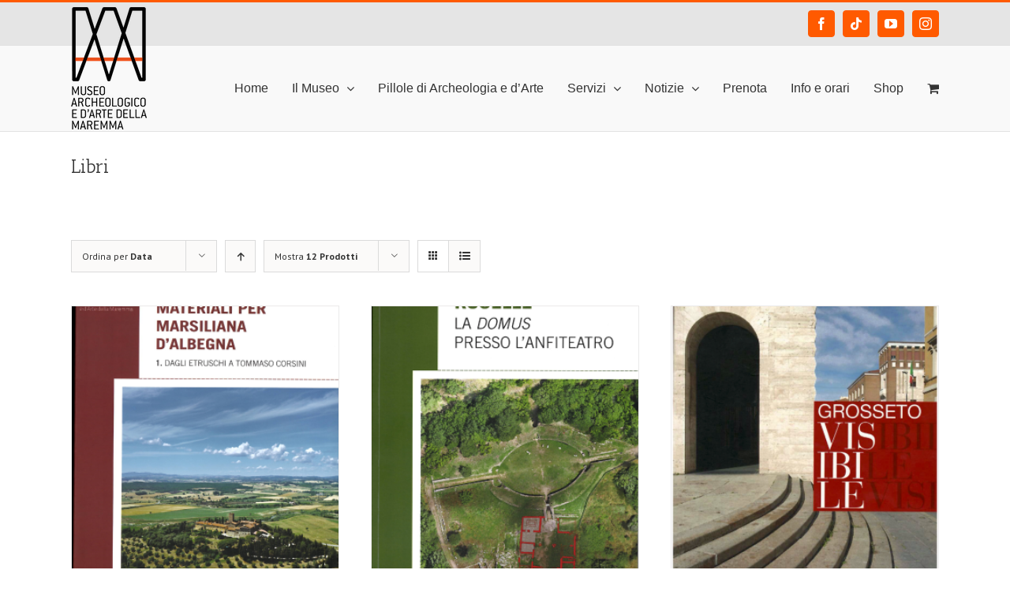

--- FILE ---
content_type: text/html; charset=UTF-8
request_url: https://maam.comune.grosseto.it/categoria-prodotto/libri/?product_view=grid&product_count=12&product_orderby=date
body_size: 17556
content:
<!DOCTYPE html>
<html class="avada-html-layout-wide avada-html-header-position-top avada-html-is-archive" lang="it-IT" prefix="og: http://ogp.me/ns# fb: http://ogp.me/ns/fb#">
<head>
	<meta http-equiv="X-UA-Compatible" content="IE=edge" />
	<meta http-equiv="Content-Type" content="text/html; charset=utf-8"/>
	<meta name="viewport" content="width=device-width, initial-scale=1" />
	<title>Libri &#8211; Museo Archeologico e d&#039;Arte della Maremma</title>
<meta name='robots' content='max-image-preview:large' />
<script>window._wca = window._wca || [];</script>
<link rel='dns-prefetch' href='//stats.wp.com' />
<link rel='dns-prefetch' href='//s.w.org' />
<link rel='dns-prefetch' href='//i0.wp.com' />
<link rel="alternate" type="application/rss+xml" title="Museo Archeologico e d&#039;Arte della Maremma &raquo; Feed" href="https://maam.comune.grosseto.it/feed/" />
<link rel="alternate" type="application/rss+xml" title="Museo Archeologico e d&#039;Arte della Maremma &raquo; Feed dei commenti" href="https://maam.comune.grosseto.it/comments/feed/" />
<link rel="alternate" type="text/calendar" title="Museo Archeologico e d&#039;Arte della Maremma &raquo; iCal Feed" href="https://maam.comune.grosseto.it/prenotazioni/?ical=1" />
					<link rel="shortcut icon" href="https://maam.comune.grosseto.it/wp-content/uploads/2016/12/favicon.jpg" type="image/x-icon" />
		
		
		
		
		
		<link rel="alternate" type="application/rss+xml" title="Feed Museo Archeologico e d&#039;Arte della Maremma &raquo; Libri Categoria" href="https://maam.comune.grosseto.it/categoria-prodotto/libri/feed/" />
<script type="text/javascript">
window._wpemojiSettings = {"baseUrl":"https:\/\/s.w.org\/images\/core\/emoji\/13.1.0\/72x72\/","ext":".png","svgUrl":"https:\/\/s.w.org\/images\/core\/emoji\/13.1.0\/svg\/","svgExt":".svg","source":{"concatemoji":"https:\/\/maam.comune.grosseto.it\/wp-includes\/js\/wp-emoji-release.min.js?ver=5.9.12"}};
/*! This file is auto-generated */
!function(e,a,t){var n,r,o,i=a.createElement("canvas"),p=i.getContext&&i.getContext("2d");function s(e,t){var a=String.fromCharCode;p.clearRect(0,0,i.width,i.height),p.fillText(a.apply(this,e),0,0);e=i.toDataURL();return p.clearRect(0,0,i.width,i.height),p.fillText(a.apply(this,t),0,0),e===i.toDataURL()}function c(e){var t=a.createElement("script");t.src=e,t.defer=t.type="text/javascript",a.getElementsByTagName("head")[0].appendChild(t)}for(o=Array("flag","emoji"),t.supports={everything:!0,everythingExceptFlag:!0},r=0;r<o.length;r++)t.supports[o[r]]=function(e){if(!p||!p.fillText)return!1;switch(p.textBaseline="top",p.font="600 32px Arial",e){case"flag":return s([127987,65039,8205,9895,65039],[127987,65039,8203,9895,65039])?!1:!s([55356,56826,55356,56819],[55356,56826,8203,55356,56819])&&!s([55356,57332,56128,56423,56128,56418,56128,56421,56128,56430,56128,56423,56128,56447],[55356,57332,8203,56128,56423,8203,56128,56418,8203,56128,56421,8203,56128,56430,8203,56128,56423,8203,56128,56447]);case"emoji":return!s([10084,65039,8205,55357,56613],[10084,65039,8203,55357,56613])}return!1}(o[r]),t.supports.everything=t.supports.everything&&t.supports[o[r]],"flag"!==o[r]&&(t.supports.everythingExceptFlag=t.supports.everythingExceptFlag&&t.supports[o[r]]);t.supports.everythingExceptFlag=t.supports.everythingExceptFlag&&!t.supports.flag,t.DOMReady=!1,t.readyCallback=function(){t.DOMReady=!0},t.supports.everything||(n=function(){t.readyCallback()},a.addEventListener?(a.addEventListener("DOMContentLoaded",n,!1),e.addEventListener("load",n,!1)):(e.attachEvent("onload",n),a.attachEvent("onreadystatechange",function(){"complete"===a.readyState&&t.readyCallback()})),(n=t.source||{}).concatemoji?c(n.concatemoji):n.wpemoji&&n.twemoji&&(c(n.twemoji),c(n.wpemoji)))}(window,document,window._wpemojiSettings);
</script>
<style type="text/css">
img.wp-smiley,
img.emoji {
	display: inline !important;
	border: none !important;
	box-shadow: none !important;
	height: 1em !important;
	width: 1em !important;
	margin: 0 0.07em !important;
	vertical-align: -0.1em !important;
	background: none !important;
	padding: 0 !important;
}
</style>
	<link rel='stylesheet' id='tribe-common-skeleton-style-css'  href='https://maam.comune.grosseto.it/wp-content/plugins/the-events-calendar/common/src/resources/css/common-skeleton.min.css?ver=4.13.0' type='text/css' media='all' />
<link rel='stylesheet' id='tribe-tooltip-css'  href='https://maam.comune.grosseto.it/wp-content/plugins/the-events-calendar/common/src/resources/css/tooltip.min.css?ver=4.13.0' type='text/css' media='all' />
<link rel='stylesheet' id='mediaelement-css'  href='https://maam.comune.grosseto.it/wp-includes/js/mediaelement/mediaelementplayer-legacy.min.css?ver=4.2.16' type='text/css' media='all' />
<link rel='stylesheet' id='wp-mediaelement-css'  href='https://maam.comune.grosseto.it/wp-includes/js/mediaelement/wp-mediaelement.min.css?ver=5.9.12' type='text/css' media='all' />
<link rel='stylesheet' id='wc-blocks-vendors-style-css'  href='https://maam.comune.grosseto.it/wp-content/plugins/woocommerce/packages/woocommerce-blocks/build/wc-blocks-vendors-style.css?ver=6.5.2' type='text/css' media='all' />
<link rel='stylesheet' id='wc-blocks-style-css'  href='https://maam.comune.grosseto.it/wp-content/plugins/woocommerce/packages/woocommerce-blocks/build/wc-blocks-style.css?ver=6.5.2' type='text/css' media='all' />
<style id='global-styles-inline-css' type='text/css'>
body{--wp--preset--color--black: #000000;--wp--preset--color--cyan-bluish-gray: #abb8c3;--wp--preset--color--white: #ffffff;--wp--preset--color--pale-pink: #f78da7;--wp--preset--color--vivid-red: #cf2e2e;--wp--preset--color--luminous-vivid-orange: #ff6900;--wp--preset--color--luminous-vivid-amber: #fcb900;--wp--preset--color--light-green-cyan: #7bdcb5;--wp--preset--color--vivid-green-cyan: #00d084;--wp--preset--color--pale-cyan-blue: #8ed1fc;--wp--preset--color--vivid-cyan-blue: #0693e3;--wp--preset--color--vivid-purple: #9b51e0;--wp--preset--gradient--vivid-cyan-blue-to-vivid-purple: linear-gradient(135deg,rgba(6,147,227,1) 0%,rgb(155,81,224) 100%);--wp--preset--gradient--light-green-cyan-to-vivid-green-cyan: linear-gradient(135deg,rgb(122,220,180) 0%,rgb(0,208,130) 100%);--wp--preset--gradient--luminous-vivid-amber-to-luminous-vivid-orange: linear-gradient(135deg,rgba(252,185,0,1) 0%,rgba(255,105,0,1) 100%);--wp--preset--gradient--luminous-vivid-orange-to-vivid-red: linear-gradient(135deg,rgba(255,105,0,1) 0%,rgb(207,46,46) 100%);--wp--preset--gradient--very-light-gray-to-cyan-bluish-gray: linear-gradient(135deg,rgb(238,238,238) 0%,rgb(169,184,195) 100%);--wp--preset--gradient--cool-to-warm-spectrum: linear-gradient(135deg,rgb(74,234,220) 0%,rgb(151,120,209) 20%,rgb(207,42,186) 40%,rgb(238,44,130) 60%,rgb(251,105,98) 80%,rgb(254,248,76) 100%);--wp--preset--gradient--blush-light-purple: linear-gradient(135deg,rgb(255,206,236) 0%,rgb(152,150,240) 100%);--wp--preset--gradient--blush-bordeaux: linear-gradient(135deg,rgb(254,205,165) 0%,rgb(254,45,45) 50%,rgb(107,0,62) 100%);--wp--preset--gradient--luminous-dusk: linear-gradient(135deg,rgb(255,203,112) 0%,rgb(199,81,192) 50%,rgb(65,88,208) 100%);--wp--preset--gradient--pale-ocean: linear-gradient(135deg,rgb(255,245,203) 0%,rgb(182,227,212) 50%,rgb(51,167,181) 100%);--wp--preset--gradient--electric-grass: linear-gradient(135deg,rgb(202,248,128) 0%,rgb(113,206,126) 100%);--wp--preset--gradient--midnight: linear-gradient(135deg,rgb(2,3,129) 0%,rgb(40,116,252) 100%);--wp--preset--duotone--dark-grayscale: url('#wp-duotone-dark-grayscale');--wp--preset--duotone--grayscale: url('#wp-duotone-grayscale');--wp--preset--duotone--purple-yellow: url('#wp-duotone-purple-yellow');--wp--preset--duotone--blue-red: url('#wp-duotone-blue-red');--wp--preset--duotone--midnight: url('#wp-duotone-midnight');--wp--preset--duotone--magenta-yellow: url('#wp-duotone-magenta-yellow');--wp--preset--duotone--purple-green: url('#wp-duotone-purple-green');--wp--preset--duotone--blue-orange: url('#wp-duotone-blue-orange');--wp--preset--font-size--small: 12px;--wp--preset--font-size--medium: 20px;--wp--preset--font-size--large: 24px;--wp--preset--font-size--x-large: 42px;--wp--preset--font-size--normal: 16px;--wp--preset--font-size--xlarge: 32px;--wp--preset--font-size--huge: 48px;}.has-black-color{color: var(--wp--preset--color--black) !important;}.has-cyan-bluish-gray-color{color: var(--wp--preset--color--cyan-bluish-gray) !important;}.has-white-color{color: var(--wp--preset--color--white) !important;}.has-pale-pink-color{color: var(--wp--preset--color--pale-pink) !important;}.has-vivid-red-color{color: var(--wp--preset--color--vivid-red) !important;}.has-luminous-vivid-orange-color{color: var(--wp--preset--color--luminous-vivid-orange) !important;}.has-luminous-vivid-amber-color{color: var(--wp--preset--color--luminous-vivid-amber) !important;}.has-light-green-cyan-color{color: var(--wp--preset--color--light-green-cyan) !important;}.has-vivid-green-cyan-color{color: var(--wp--preset--color--vivid-green-cyan) !important;}.has-pale-cyan-blue-color{color: var(--wp--preset--color--pale-cyan-blue) !important;}.has-vivid-cyan-blue-color{color: var(--wp--preset--color--vivid-cyan-blue) !important;}.has-vivid-purple-color{color: var(--wp--preset--color--vivid-purple) !important;}.has-black-background-color{background-color: var(--wp--preset--color--black) !important;}.has-cyan-bluish-gray-background-color{background-color: var(--wp--preset--color--cyan-bluish-gray) !important;}.has-white-background-color{background-color: var(--wp--preset--color--white) !important;}.has-pale-pink-background-color{background-color: var(--wp--preset--color--pale-pink) !important;}.has-vivid-red-background-color{background-color: var(--wp--preset--color--vivid-red) !important;}.has-luminous-vivid-orange-background-color{background-color: var(--wp--preset--color--luminous-vivid-orange) !important;}.has-luminous-vivid-amber-background-color{background-color: var(--wp--preset--color--luminous-vivid-amber) !important;}.has-light-green-cyan-background-color{background-color: var(--wp--preset--color--light-green-cyan) !important;}.has-vivid-green-cyan-background-color{background-color: var(--wp--preset--color--vivid-green-cyan) !important;}.has-pale-cyan-blue-background-color{background-color: var(--wp--preset--color--pale-cyan-blue) !important;}.has-vivid-cyan-blue-background-color{background-color: var(--wp--preset--color--vivid-cyan-blue) !important;}.has-vivid-purple-background-color{background-color: var(--wp--preset--color--vivid-purple) !important;}.has-black-border-color{border-color: var(--wp--preset--color--black) !important;}.has-cyan-bluish-gray-border-color{border-color: var(--wp--preset--color--cyan-bluish-gray) !important;}.has-white-border-color{border-color: var(--wp--preset--color--white) !important;}.has-pale-pink-border-color{border-color: var(--wp--preset--color--pale-pink) !important;}.has-vivid-red-border-color{border-color: var(--wp--preset--color--vivid-red) !important;}.has-luminous-vivid-orange-border-color{border-color: var(--wp--preset--color--luminous-vivid-orange) !important;}.has-luminous-vivid-amber-border-color{border-color: var(--wp--preset--color--luminous-vivid-amber) !important;}.has-light-green-cyan-border-color{border-color: var(--wp--preset--color--light-green-cyan) !important;}.has-vivid-green-cyan-border-color{border-color: var(--wp--preset--color--vivid-green-cyan) !important;}.has-pale-cyan-blue-border-color{border-color: var(--wp--preset--color--pale-cyan-blue) !important;}.has-vivid-cyan-blue-border-color{border-color: var(--wp--preset--color--vivid-cyan-blue) !important;}.has-vivid-purple-border-color{border-color: var(--wp--preset--color--vivid-purple) !important;}.has-vivid-cyan-blue-to-vivid-purple-gradient-background{background: var(--wp--preset--gradient--vivid-cyan-blue-to-vivid-purple) !important;}.has-light-green-cyan-to-vivid-green-cyan-gradient-background{background: var(--wp--preset--gradient--light-green-cyan-to-vivid-green-cyan) !important;}.has-luminous-vivid-amber-to-luminous-vivid-orange-gradient-background{background: var(--wp--preset--gradient--luminous-vivid-amber-to-luminous-vivid-orange) !important;}.has-luminous-vivid-orange-to-vivid-red-gradient-background{background: var(--wp--preset--gradient--luminous-vivid-orange-to-vivid-red) !important;}.has-very-light-gray-to-cyan-bluish-gray-gradient-background{background: var(--wp--preset--gradient--very-light-gray-to-cyan-bluish-gray) !important;}.has-cool-to-warm-spectrum-gradient-background{background: var(--wp--preset--gradient--cool-to-warm-spectrum) !important;}.has-blush-light-purple-gradient-background{background: var(--wp--preset--gradient--blush-light-purple) !important;}.has-blush-bordeaux-gradient-background{background: var(--wp--preset--gradient--blush-bordeaux) !important;}.has-luminous-dusk-gradient-background{background: var(--wp--preset--gradient--luminous-dusk) !important;}.has-pale-ocean-gradient-background{background: var(--wp--preset--gradient--pale-ocean) !important;}.has-electric-grass-gradient-background{background: var(--wp--preset--gradient--electric-grass) !important;}.has-midnight-gradient-background{background: var(--wp--preset--gradient--midnight) !important;}.has-small-font-size{font-size: var(--wp--preset--font-size--small) !important;}.has-medium-font-size{font-size: var(--wp--preset--font-size--medium) !important;}.has-large-font-size{font-size: var(--wp--preset--font-size--large) !important;}.has-x-large-font-size{font-size: var(--wp--preset--font-size--x-large) !important;}
</style>
<style id='woocommerce-inline-inline-css' type='text/css'>
.woocommerce form .form-row .required { visibility: visible; }
</style>
<!--[if IE]>
<link rel='stylesheet' id='avada-IE-css'  href='https://maam.comune.grosseto.it/wp-content/themes/Avada/assets/css/dynamic/ie.min.css?ver=7.2.1' type='text/css' media='all' />
<style id='avada-IE-inline-css' type='text/css'>
.avada-select-parent .select-arrow{background-color:#ffffff}
.select-arrow{background-color:#ffffff}
</style>
<![endif]-->
<link rel='stylesheet' id='fusion-dynamic-css-css'  href='https://maam.comune.grosseto.it/wp-content/uploads/fusion-styles/da246f9d8d351b590cbb1d57db1ee833.min.css?ver=3.2.1' type='text/css' media='all' />
<link rel='stylesheet' id='jetpack_css-css'  href='https://maam.comune.grosseto.it/wp-content/plugins/jetpack/css/jetpack.css?ver=10.6.2' type='text/css' media='all' />
<script type='text/javascript' src='https://maam.comune.grosseto.it/wp-includes/js/jquery/jquery.min.js?ver=3.6.0' id='jquery-core-js'></script>
<script type='text/javascript' src='https://maam.comune.grosseto.it/wp-includes/js/jquery/jquery-migrate.min.js?ver=3.3.2' id='jquery-migrate-js'></script>
<script src='https://maam.comune.grosseto.it/wp-content/plugins/the-events-calendar/common/src/resources/js/underscore-before.js'></script>
<script type='text/javascript' src='https://maam.comune.grosseto.it/wp-includes/js/underscore.min.js?ver=1.13.1' id='underscore-js'></script>
<script src='https://maam.comune.grosseto.it/wp-content/plugins/the-events-calendar/common/src/resources/js/underscore-after.js'></script>
<script type='text/javascript' src='https://maam.comune.grosseto.it/wp-includes/js/wp-util.js?ver=5.9.12' id='wp-util-not-in-footer-js'></script>
<script defer type='text/javascript' src='https://stats.wp.com/s-202604.js' id='woocommerce-analytics-js'></script>
<link rel="https://api.w.org/" href="https://maam.comune.grosseto.it/wp-json/" /><link rel="alternate" type="application/json" href="https://maam.comune.grosseto.it/wp-json/wp/v2/product_cat/46" /><link rel="EditURI" type="application/rsd+xml" title="RSD" href="https://maam.comune.grosseto.it/xmlrpc.php?rsd" />
<link rel="wlwmanifest" type="application/wlwmanifest+xml" href="https://maam.comune.grosseto.it/wp-includes/wlwmanifest.xml" /> 
<meta name="generator" content="WordPress 5.9.12" />
<meta name="generator" content="WooCommerce 6.1.2" />
<meta name="et-api-version" content="v1"><meta name="et-api-origin" content="https://maam.comune.grosseto.it"><link rel="https://theeventscalendar.com/" href="https://maam.comune.grosseto.it/wp-json/tribe/tickets/v1/" /><meta name="tec-api-version" content="v1"><meta name="tec-api-origin" content="https://maam.comune.grosseto.it"><link rel="https://theeventscalendar.com/" href="https://maam.comune.grosseto.it/wp-json/tribe/events/v1/" /><style type="text/css" id="css-fb-visibility">@media screen and (max-width: 640px){body:not(.fusion-builder-ui-wireframe) .fusion-no-small-visibility{display:none !important;}body:not(.fusion-builder-ui-wireframe) .sm-text-align-center{text-align:center !important;}body:not(.fusion-builder-ui-wireframe) .sm-text-align-left{text-align:left !important;}body:not(.fusion-builder-ui-wireframe) .sm-text-align-right{text-align:right !important;}body:not(.fusion-builder-ui-wireframe) .sm-mx-auto{margin-left:auto !important;margin-right:auto !important;}body:not(.fusion-builder-ui-wireframe) .sm-ml-auto{margin-left:auto !important;}body:not(.fusion-builder-ui-wireframe) .sm-mr-auto{margin-right:auto !important;}body:not(.fusion-builder-ui-wireframe) .fusion-absolute-position-small{position:absolute;top:auto;width:100%;}}@media screen and (min-width: 641px) and (max-width: 1024px){body:not(.fusion-builder-ui-wireframe) .fusion-no-medium-visibility{display:none !important;}body:not(.fusion-builder-ui-wireframe) .md-text-align-center{text-align:center !important;}body:not(.fusion-builder-ui-wireframe) .md-text-align-left{text-align:left !important;}body:not(.fusion-builder-ui-wireframe) .md-text-align-right{text-align:right !important;}body:not(.fusion-builder-ui-wireframe) .md-mx-auto{margin-left:auto !important;margin-right:auto !important;}body:not(.fusion-builder-ui-wireframe) .md-ml-auto{margin-left:auto !important;}body:not(.fusion-builder-ui-wireframe) .md-mr-auto{margin-right:auto !important;}body:not(.fusion-builder-ui-wireframe) .fusion-absolute-position-medium{position:absolute;top:auto;width:100%;}}@media screen and (min-width: 1025px){body:not(.fusion-builder-ui-wireframe) .fusion-no-large-visibility{display:none !important;}body:not(.fusion-builder-ui-wireframe) .lg-text-align-center{text-align:center !important;}body:not(.fusion-builder-ui-wireframe) .lg-text-align-left{text-align:left !important;}body:not(.fusion-builder-ui-wireframe) .lg-text-align-right{text-align:right !important;}body:not(.fusion-builder-ui-wireframe) .lg-mx-auto{margin-left:auto !important;margin-right:auto !important;}body:not(.fusion-builder-ui-wireframe) .lg-ml-auto{margin-left:auto !important;}body:not(.fusion-builder-ui-wireframe) .lg-mr-auto{margin-right:auto !important;}body:not(.fusion-builder-ui-wireframe) .fusion-absolute-position-large{position:absolute;top:auto;width:100%;}}</style>	<noscript><style>.woocommerce-product-gallery{ opacity: 1 !important; }</style></noscript>
	
<!-- Jetpack Open Graph Tags -->
<meta property="og:type" content="website" />
<meta property="og:title" content="Libri &#8211; Museo Archeologico e d&#039;Arte della Maremma" />
<meta property="og:url" content="https://maam.comune.grosseto.it/categoria-prodotto/libri/" />
<meta property="og:site_name" content="Museo Archeologico e d&#039;Arte della Maremma" />
<meta property="og:image" content="https://s0.wp.com/i/blank.jpg" />
<meta property="og:image:alt" content="" />
<meta property="og:locale" content="it_IT" />

<!-- End Jetpack Open Graph Tags -->
		<script type="text/javascript">
			var doc = document.documentElement;
			doc.setAttribute( 'data-useragent', navigator.userAgent );
		</script>
		<script>
  (function(i,s,o,g,r,a,m){i['GoogleAnalyticsObject']=r;i[r]=i[r]||function(){
  (i[r].q=i[r].q||[]).push(arguments)},i[r].l=1*new Date();a=s.createElement(o),
  m=s.getElementsByTagName(o)[0];a.async=1;a.src=g;m.parentNode.insertBefore(a,m)
  })(window,document,'script','//www.google-analytics.com/analytics.js','ga');

  ga('create', 'UA-605507-18', 'comune.grosseto.it');
  ga('send', 'pageview');

</script>
	</head>

<body class="archive tax-product_cat term-libri term-46 theme-Avada woocommerce woocommerce-page woocommerce-no-js tribe-no-js tribe-theme-avada tribe-theme-parent-avada tribe-theme-child-avada-child-theme fusion-image-hovers fusion-pagination-sizing fusion-button_size-large fusion-button_type-flat fusion-button_span-no avada-image-rollover-circle-no avada-image-rollover-yes avada-image-rollover-direction-left fusion-body ltr no-tablet-sticky-header no-mobile-sticky-header no-mobile-slidingbar no-mobile-totop avada-has-rev-slider-styles fusion-disable-outline woo-sale-badge-circle fusion-sub-menu-fade mobile-logo-pos-left layout-wide-mode avada-has-boxed-modal-shadow-none layout-scroll-offset-full avada-has-zero-margin-offset-top fusion-top-header menu-text-align-center fusion-woo-product-design-classic fusion-woo-shop-page-columns-4 fusion-woo-related-columns-4 fusion-woo-archive-page-columns-3 avada-has-woo-gallery-disabled mobile-menu-design-modern fusion-show-pagination-text fusion-header-layout-v2 avada-responsive avada-footer-fx-none avada-menu-highlight-style-bar fusion-search-form-clean fusion-main-menu-search-overlay fusion-avatar-circle avada-sticky-shrinkage avada-dropdown-styles avada-blog-layout-grid avada-blog-archive-layout-grid avada-ec-not-100-width avada-ec-meta-layout-sidebar avada-header-shadow-no avada-menu-icon-position-left avada-has-megamenu-shadow avada-has-mainmenu-dropdown-divider avada-has-breadcrumb-mobile-hidden avada-has-titlebar-bar_and_content avada-has-pagination-padding avada-flyout-menu-direction-fade avada-ec-views-v2" >
	<svg xmlns="http://www.w3.org/2000/svg" viewBox="0 0 0 0" width="0" height="0" focusable="false" role="none" style="visibility: hidden; position: absolute; left: -9999px; overflow: hidden;" ><defs><filter id="wp-duotone-dark-grayscale"><feColorMatrix color-interpolation-filters="sRGB" type="matrix" values=" .299 .587 .114 0 0 .299 .587 .114 0 0 .299 .587 .114 0 0 .299 .587 .114 0 0 " /><feComponentTransfer color-interpolation-filters="sRGB" ><feFuncR type="table" tableValues="0 0.49803921568627" /><feFuncG type="table" tableValues="0 0.49803921568627" /><feFuncB type="table" tableValues="0 0.49803921568627" /><feFuncA type="table" tableValues="1 1" /></feComponentTransfer><feComposite in2="SourceGraphic" operator="in" /></filter></defs></svg><svg xmlns="http://www.w3.org/2000/svg" viewBox="0 0 0 0" width="0" height="0" focusable="false" role="none" style="visibility: hidden; position: absolute; left: -9999px; overflow: hidden;" ><defs><filter id="wp-duotone-grayscale"><feColorMatrix color-interpolation-filters="sRGB" type="matrix" values=" .299 .587 .114 0 0 .299 .587 .114 0 0 .299 .587 .114 0 0 .299 .587 .114 0 0 " /><feComponentTransfer color-interpolation-filters="sRGB" ><feFuncR type="table" tableValues="0 1" /><feFuncG type="table" tableValues="0 1" /><feFuncB type="table" tableValues="0 1" /><feFuncA type="table" tableValues="1 1" /></feComponentTransfer><feComposite in2="SourceGraphic" operator="in" /></filter></defs></svg><svg xmlns="http://www.w3.org/2000/svg" viewBox="0 0 0 0" width="0" height="0" focusable="false" role="none" style="visibility: hidden; position: absolute; left: -9999px; overflow: hidden;" ><defs><filter id="wp-duotone-purple-yellow"><feColorMatrix color-interpolation-filters="sRGB" type="matrix" values=" .299 .587 .114 0 0 .299 .587 .114 0 0 .299 .587 .114 0 0 .299 .587 .114 0 0 " /><feComponentTransfer color-interpolation-filters="sRGB" ><feFuncR type="table" tableValues="0.54901960784314 0.98823529411765" /><feFuncG type="table" tableValues="0 1" /><feFuncB type="table" tableValues="0.71764705882353 0.25490196078431" /><feFuncA type="table" tableValues="1 1" /></feComponentTransfer><feComposite in2="SourceGraphic" operator="in" /></filter></defs></svg><svg xmlns="http://www.w3.org/2000/svg" viewBox="0 0 0 0" width="0" height="0" focusable="false" role="none" style="visibility: hidden; position: absolute; left: -9999px; overflow: hidden;" ><defs><filter id="wp-duotone-blue-red"><feColorMatrix color-interpolation-filters="sRGB" type="matrix" values=" .299 .587 .114 0 0 .299 .587 .114 0 0 .299 .587 .114 0 0 .299 .587 .114 0 0 " /><feComponentTransfer color-interpolation-filters="sRGB" ><feFuncR type="table" tableValues="0 1" /><feFuncG type="table" tableValues="0 0.27843137254902" /><feFuncB type="table" tableValues="0.5921568627451 0.27843137254902" /><feFuncA type="table" tableValues="1 1" /></feComponentTransfer><feComposite in2="SourceGraphic" operator="in" /></filter></defs></svg><svg xmlns="http://www.w3.org/2000/svg" viewBox="0 0 0 0" width="0" height="0" focusable="false" role="none" style="visibility: hidden; position: absolute; left: -9999px; overflow: hidden;" ><defs><filter id="wp-duotone-midnight"><feColorMatrix color-interpolation-filters="sRGB" type="matrix" values=" .299 .587 .114 0 0 .299 .587 .114 0 0 .299 .587 .114 0 0 .299 .587 .114 0 0 " /><feComponentTransfer color-interpolation-filters="sRGB" ><feFuncR type="table" tableValues="0 0" /><feFuncG type="table" tableValues="0 0.64705882352941" /><feFuncB type="table" tableValues="0 1" /><feFuncA type="table" tableValues="1 1" /></feComponentTransfer><feComposite in2="SourceGraphic" operator="in" /></filter></defs></svg><svg xmlns="http://www.w3.org/2000/svg" viewBox="0 0 0 0" width="0" height="0" focusable="false" role="none" style="visibility: hidden; position: absolute; left: -9999px; overflow: hidden;" ><defs><filter id="wp-duotone-magenta-yellow"><feColorMatrix color-interpolation-filters="sRGB" type="matrix" values=" .299 .587 .114 0 0 .299 .587 .114 0 0 .299 .587 .114 0 0 .299 .587 .114 0 0 " /><feComponentTransfer color-interpolation-filters="sRGB" ><feFuncR type="table" tableValues="0.78039215686275 1" /><feFuncG type="table" tableValues="0 0.94901960784314" /><feFuncB type="table" tableValues="0.35294117647059 0.47058823529412" /><feFuncA type="table" tableValues="1 1" /></feComponentTransfer><feComposite in2="SourceGraphic" operator="in" /></filter></defs></svg><svg xmlns="http://www.w3.org/2000/svg" viewBox="0 0 0 0" width="0" height="0" focusable="false" role="none" style="visibility: hidden; position: absolute; left: -9999px; overflow: hidden;" ><defs><filter id="wp-duotone-purple-green"><feColorMatrix color-interpolation-filters="sRGB" type="matrix" values=" .299 .587 .114 0 0 .299 .587 .114 0 0 .299 .587 .114 0 0 .299 .587 .114 0 0 " /><feComponentTransfer color-interpolation-filters="sRGB" ><feFuncR type="table" tableValues="0.65098039215686 0.40392156862745" /><feFuncG type="table" tableValues="0 1" /><feFuncB type="table" tableValues="0.44705882352941 0.4" /><feFuncA type="table" tableValues="1 1" /></feComponentTransfer><feComposite in2="SourceGraphic" operator="in" /></filter></defs></svg><svg xmlns="http://www.w3.org/2000/svg" viewBox="0 0 0 0" width="0" height="0" focusable="false" role="none" style="visibility: hidden; position: absolute; left: -9999px; overflow: hidden;" ><defs><filter id="wp-duotone-blue-orange"><feColorMatrix color-interpolation-filters="sRGB" type="matrix" values=" .299 .587 .114 0 0 .299 .587 .114 0 0 .299 .587 .114 0 0 .299 .587 .114 0 0 " /><feComponentTransfer color-interpolation-filters="sRGB" ><feFuncR type="table" tableValues="0.098039215686275 1" /><feFuncG type="table" tableValues="0 0.66274509803922" /><feFuncB type="table" tableValues="0.84705882352941 0.41960784313725" /><feFuncA type="table" tableValues="1 1" /></feComponentTransfer><feComposite in2="SourceGraphic" operator="in" /></filter></defs></svg>	<a class="skip-link screen-reader-text" href="#content">Salta al contenuto</a>

	<div id="boxed-wrapper">
		<div class="fusion-sides-frame"></div>
		<div id="wrapper" class="fusion-wrapper">
			<div id="home" style="position:relative;top:-1px;"></div>
			
				
			<header class="fusion-header-wrapper">
				<div class="fusion-header-v2 fusion-logo-alignment fusion-logo-left fusion-sticky-menu- fusion-sticky-logo- fusion-mobile-logo-  fusion-mobile-menu-design-modern">
					
<div class="fusion-secondary-header">
	<div class="fusion-row">
							<div class="fusion-alignright">
				<div class="fusion-social-links-header"><div class="fusion-social-networks boxed-icons"><div class="fusion-social-networks-wrapper"><a  class="fusion-social-network-icon fusion-tooltip fusion-facebook fusion-icon-facebook" style data-placement="right" data-title="Facebook" data-toggle="tooltip" title="Facebook" href="https://www.facebook.com/MuseoArcheologicoEDArteDellaMaremma" target="_blank" rel="noopener noreferrer"><span class="screen-reader-text">Facebook</span></a><a  class="fusion-social-network-icon fusion-tooltip fusion-tiktok fusion-icon-tiktok" style data-placement="right" data-title="Tiktok" data-toggle="tooltip" title="Tiktok" href="https://www.tiktok.com/@museomaam?lang=it-IT" target="_blank" rel="noopener noreferrer"><span class="screen-reader-text">Tiktok</span></a><a  class="fusion-social-network-icon fusion-tooltip fusion-youtube fusion-icon-youtube" style data-placement="right" data-title="YouTube" data-toggle="tooltip" title="YouTube" href="https://www.youtube.com/channel/UCmC6XhXOWX74MsoKPrn71Ag" target="_blank" rel="noopener noreferrer"><span class="screen-reader-text">YouTube</span></a><a  class="fusion-social-network-icon fusion-tooltip fusion-instagram fusion-icon-instagram" style data-placement="right" data-title="Instagram" data-toggle="tooltip" title="Instagram" href="https://www.instagram.com/museomaam/" target="_blank" rel="noopener noreferrer"><span class="screen-reader-text">Instagram</span></a></div></div></div>			</div>
			</div>
</div>
<div class="fusion-header-sticky-height"></div>
<div class="fusion-header">
	<div class="fusion-row">
					<div class="fusion-logo" data-margin-top="0px" data-margin-bottom="2px" data-margin-left="0px" data-margin-right="0px">
			<a class="fusion-logo-link"  href="https://maam.comune.grosseto.it/" >

						<!-- standard logo -->
			<img src="https://maam.comune.grosseto.it/wp-content/uploads/2021/01/MAAM_vert.png" srcset="https://maam.comune.grosseto.it/wp-content/uploads/2021/01/MAAM_vert.png 1x, https://maam.comune.grosseto.it/wp-content/uploads/2021/01/MAAM_vert_retina.png 2x" width="96" height="155" style="max-height:155px;height:auto;" alt="Museo Archeologico e d&#039;Arte della Maremma Logo" data-retina_logo_url="https://maam.comune.grosseto.it/wp-content/uploads/2021/01/MAAM_vert_retina.png" class="fusion-standard-logo" />

			
					</a>
		</div>		<nav class="fusion-main-menu" aria-label="Menu Principale"><div class="fusion-overlay-search">		<form role="search" class="searchform fusion-search-form  fusion-search-form-clean" method="get" action="https://maam.comune.grosseto.it/">
			<div class="fusion-search-form-content">

				
				<div class="fusion-search-field search-field">
					<label><span class="screen-reader-text">Cerca per:</span>
													<input type="search" value="" name="s" class="s" placeholder="Cerca..." required aria-required="true" aria-label="Cerca..."/>
											</label>
				</div>
				<div class="fusion-search-button search-button">
					<input type="submit" class="fusion-search-submit searchsubmit" aria-label="Cerca" value="&#xf002;" />
									</div>

				
			</div>


			
		</form>
		<div class="fusion-search-spacer"></div><a href="#" role="button" aria-label="Close Search" class="fusion-close-search"></a></div><ul id="menu-main-menu-ita" class="fusion-menu"><li  id="menu-item-25"  class="menu-item menu-item-type-post_type menu-item-object-page menu-item-home menu-item-25"  data-item-id="25"><a  href="https://maam.comune.grosseto.it/" class="fusion-bar-highlight"><span class="menu-text">Home</span></a></li><li  id="menu-item-98"  class="menu-item menu-item-type-custom menu-item-object-custom menu-item-has-children menu-item-98 fusion-dropdown-menu"  data-item-id="98"><a  href="#" class="fusion-bar-highlight"><span class="menu-text">Il Museo</span> <span class="fusion-caret"><i class="fusion-dropdown-indicator" aria-hidden="true"></i></span></a><ul class="sub-menu"><li  id="menu-item-102"  class="menu-item menu-item-type-post_type menu-item-object-page menu-item-102 fusion-dropdown-submenu" ><a  href="https://maam.comune.grosseto.it/chi-siamo/" class="fusion-bar-highlight"><span>Chi siamo</span></a></li><li  id="menu-item-101"  class="menu-item menu-item-type-post_type menu-item-object-page menu-item-101 fusion-dropdown-submenu" ><a  href="https://maam.comune.grosseto.it/la-storia-del-museo/" class="fusion-bar-highlight"><span>La storia del museo</span></a></li><li  id="menu-item-100"  class="menu-item menu-item-type-post_type menu-item-object-page menu-item-100 fusion-dropdown-submenu" ><a  href="https://maam.comune.grosseto.it/il-palazzo-del-museo/" class="fusion-bar-highlight"><span>Il Palazzo del Museo</span></a></li><li  id="menu-item-455"  class="menu-item menu-item-type-custom menu-item-object-custom menu-item-has-children menu-item-455 fusion-dropdown-submenu" ><a  href="#" class="fusion-bar-highlight"><span>Percorso Espositivo</span></a><ul class="sub-menu"><li  id="menu-item-254"  class="menu-item menu-item-type-post_type menu-item-object-page menu-item-254" ><a  href="https://maam.comune.grosseto.it/percorso-espositivo/dalla-collezione-del-canonico-chelli-al-museo-civico/" class="fusion-bar-highlight"><span>Dalla collezione del Canonico Chelli al Museo Civico</span></a></li><li  id="menu-item-283"  class="menu-item menu-item-type-post_type menu-item-object-page menu-item-283" ><a  href="https://maam.comune.grosseto.it/percorso-espositivo/roselle/" class="fusion-bar-highlight"><span>Roselle</span></a></li><li  id="menu-item-282"  class="menu-item menu-item-type-post_type menu-item-object-page menu-item-282" ><a  href="https://maam.comune.grosseto.it/percorso-espositivo/archeologia-della-maremma-e-antiquarium/" class="fusion-bar-highlight"><span>Archeologia della Maremma e Antiquarium</span></a></li><li  id="menu-item-281"  class="menu-item menu-item-type-post_type menu-item-object-page menu-item-281" ><a  href="https://maam.comune.grosseto.it/percorso-espositivo/museo-darte-sacra-della-diocesi-di-grosseto/" class="fusion-bar-highlight"><span>Museo d’Arte Sacra della Diocesi di Grosseto</span></a></li><li  id="menu-item-280"  class="menu-item menu-item-type-post_type menu-item-object-page menu-item-280" ><a  href="https://maam.comune.grosseto.it/percorso-espositivo/maremma-medievale-e-moderna/" class="fusion-bar-highlight"><span>Maremma medievale e moderna</span></a></li></ul></li></ul></li><li  id="menu-item-2743"  class="menu-item menu-item-type-post_type menu-item-object-page menu-item-2743"  data-item-id="2743"><a  href="https://maam.comune.grosseto.it/pillole-di-archeologia-e-darte/" class="fusion-bar-highlight"><span class="menu-text">Pillole di Archeologia e d’Arte</span></a></li><li  id="menu-item-65"  class="menu-item menu-item-type-post_type menu-item-object-page menu-item-has-children menu-item-65 fusion-dropdown-menu"  data-item-id="65"><a  href="https://maam.comune.grosseto.it/servizi/" class="fusion-bar-highlight"><span class="menu-text">Servizi</span> <span class="fusion-caret"><i class="fusion-dropdown-indicator" aria-hidden="true"></i></span></a><ul class="sub-menu"><li  id="menu-item-569"  class="menu-item menu-item-type-post_type menu-item-object-page menu-item-569 fusion-dropdown-submenu" ><a  href="https://maam.comune.grosseto.it/didattica/" class="fusion-bar-highlight"><span>Didattica</span></a></li><li  id="menu-item-338"  class="menu-item menu-item-type-post_type menu-item-object-page menu-item-338 fusion-dropdown-submenu" ><a  href="https://maam.comune.grosseto.it/servizi/visite-guidate/" class="fusion-bar-highlight"><span>Visite guidate</span></a></li><li  id="menu-item-337"  class="menu-item menu-item-type-post_type menu-item-object-page menu-item-337 fusion-dropdown-submenu" ><a  href="https://maam.comune.grosseto.it/servizi/biblioteca/" class="fusion-bar-highlight"><span>Biblioteca</span></a></li><li  id="menu-item-336"  class="menu-item menu-item-type-post_type menu-item-object-page menu-item-336 fusion-dropdown-submenu" ><a  href="https://maam.comune.grosseto.it/servizi/bookshop/" class="fusion-bar-highlight"><span>Bookshop</span></a></li></ul></li><li  id="menu-item-700"  class="menu-item menu-item-type-custom menu-item-object-custom menu-item-has-children menu-item-700 fusion-dropdown-menu"  data-item-id="700"><a  href="#" class="fusion-bar-highlight"><span class="menu-text">Notizie</span> <span class="fusion-caret"><i class="fusion-dropdown-indicator" aria-hidden="true"></i></span></a><ul class="sub-menu"><li  id="menu-item-2744"  class="menu-item menu-item-type-post_type menu-item-object-page menu-item-2744 fusion-dropdown-submenu" ><a  href="https://maam.comune.grosseto.it/novita-da-museo/" class="fusion-bar-highlight"><span>Novità da museo</span></a></li><li  id="menu-item-2729"  class="menu-item menu-item-type-post_type menu-item-object-page menu-item-2729 fusion-dropdown-submenu" ><a  href="https://maam.comune.grosseto.it/eventi/" class="fusion-bar-highlight"><span>Eventi</span></a></li></ul></li><li  id="menu-item-2818"  class="menu-item menu-item-type-custom menu-item-object-custom menu-item-2818"  data-item-id="2818"><a  href="https://maam.comune.grosseto.it/prenotazioni" class="fusion-bar-highlight"><span class="menu-text">Prenota</span></a></li><li  id="menu-item-258"  class="menu-item menu-item-type-post_type menu-item-object-page menu-item-258"  data-item-id="258"><a  href="https://maam.comune.grosseto.it/info-e-orari/" class="fusion-bar-highlight"><span class="menu-text">Info e orari</span></a></li><li  id="menu-item-3409"  class="menu-item menu-item-type-post_type menu-item-object-page menu-item-3409"  data-item-id="3409"><a  href="https://maam.comune.grosseto.it/negozio/" class="fusion-bar-highlight"><span class="menu-text">Shop</span></a></li><li class="fusion-custom-menu-item fusion-menu-cart fusion-main-menu-cart"><a class="fusion-main-menu-icon fusion-bar-highlight" href="https://maam.comune.grosseto.it/carrello/"><span class="menu-text" aria-label="Visualizza carrello"></span></a></li></ul></nav>	<div class="fusion-mobile-menu-icons">
							<a href="#" class="fusion-icon fusion-icon-bars" aria-label="Attiva/Disattiva menu mobile" aria-expanded="false"></a>
		
		
		
					<a href="https://maam.comune.grosseto.it/carrello/" class="fusion-icon fusion-icon-shopping-cart"  aria-label="Attiva/Disattiva Carrello Mobile"></a>
			</div>

<nav class="fusion-mobile-nav-holder fusion-mobile-menu-text-align-left" aria-label="Menu Mobile Principale"></nav>

					</div>
</div>
				</div>
				<div class="fusion-clearfix"></div>
			</header>
							
				
		<div id="sliders-container">
					</div>
				
				
			
			<div class="avada-page-titlebar-wrapper">
	<div class="fusion-page-title-bar fusion-page-title-bar-breadcrumbs fusion-page-title-bar-left">
		<div class="fusion-page-title-row">
			<div class="fusion-page-title-wrapper">
				<div class="fusion-page-title-captions">

																							<h1 class="entry-title">Libri</h1>

											
					
				</div>

													
			</div>
		</div>
	</div>
</div>

						<main id="main" class="clearfix ">
				<div class="fusion-row" style="">
		<div class="woocommerce-container">
			<section id="content"class="full-width" style="width: 100%;">
		<header class="woocommerce-products-header">
	
	</header>
<div class="woocommerce-notices-wrapper"></div>
<div class="catalog-ordering fusion-clearfix">
			<div class="orderby-order-container">
			<ul class="orderby order-dropdown">
				<li>
					<span class="current-li">
						<span class="current-li-content">
														<a aria-haspopup="true">Ordina per <strong>Data</strong></a>
						</span>
					</span>
					<ul>
																			<li class="">
																<a href="?product_view=grid&product_count=12&product_orderby=default">Ordina per <strong>Ordine predefinito</strong></a>
							</li>
												<li class="">
														<a href="?product_view=grid&product_count=12&product_orderby=name">Ordina per <strong>Nome</strong></a>
						</li>
						<li class="">
														<a href="?product_view=grid&product_count=12&product_orderby=price">Ordina per <strong>Prezzo</strong></a>
						</li>
						<li class="current">
														<a href="?product_view=grid&product_count=12&product_orderby=date">Ordina per <strong>Data</strong></a>
						</li>
						<li class="">
														<a href="?product_view=grid&product_count=12&product_orderby=popularity">Ordina per <strong>Popolarità</strong></a>
						</li>
													<li class="">
																<a href="?product_view=grid&product_count=12&product_orderby=rating">Ordina per <strong>Valutazione</strong></a>
							</li>
											</ul>
				</li>
			</ul>

			<ul class="order">
															<li class="desc"><a aria-label="Ordine ascendente" aria-haspopup="true" href="?product_view=grid&product_count=12&product_orderby=date&product_order=asc"><i class="fusion-icon-arrow-down2 icomoon-up" aria-hidden="true"></i></a></li>
												</ul>
		</div>

		<ul class="sort-count order-dropdown">
			<li>
				<span class="current-li">
					<a aria-haspopup="true">
						Mostra <strong>12 Prodotti</strong>						</a>
					</span>
				<ul>
					<li class="current">
						<a href="?product_view=grid&product_count=12&product_orderby=date">
							Mostra <strong>12 Prodotti</strong>						</a>
					</li>
					<li class="">
						<a href="?product_view=grid&product_count=24&product_orderby=date">
							Mostra <strong>24 Prodotti</strong>						</a>
					</li>
					<li class="">
						<a href="?product_view=grid&product_count=36&product_orderby=date">
							Mostra <strong>36 Prodotti</strong>						</a>
					</li>
				</ul>
			</li>
		</ul>
	
																<ul class="fusion-grid-list-view">
			<li class="fusion-grid-view-li active-view">
				<a class="fusion-grid-view" aria-label="Vedi come Griglia" aria-haspopup="true" href="?product_view=grid&product_count=12&product_orderby=date"><i class="fusion-icon-grid icomoon-grid" aria-hidden="true"></i></a>
			</li>
			<li class="fusion-list-view-li">
				<a class="fusion-list-view" aria-haspopup="true" aria-label="Vedi come Lista" href="?product_view=list&product_count=12&product_orderby=date"><i class="fusion-icon-list icomoon-list" aria-hidden="true"></i></a>
			</li>
		</ul>
	</div>
<ul class="products clearfix products-3">
<li class="product type-product post-3572 status-publish first instock product_cat-libri has-post-thumbnail taxable shipping-taxable purchasable product-type-simple product-grid-view">
	<div class="fusion-product-wrapper">
<a href="https://maam.comune.grosseto.it/prodotto/materiali-per-marsiliana-dalbegna/" class="product-images" aria-label="Materiali per Marsiliana d&#8217;Albegna">

<div class="crossfade-images">
	<img width="300" height="300" src="https://i0.wp.com/maam.comune.grosseto.it/wp-content/uploads/2023/01/Marsiliana_retro_page-0001.jpg?resize=300%2C300&amp;ssl=1" class="hover-image" alt="" srcset="https://i0.wp.com/maam.comune.grosseto.it/wp-content/uploads/2023/01/Marsiliana_retro_page-0001.jpg?resize=66%2C66&amp;ssl=1 66w, https://i0.wp.com/maam.comune.grosseto.it/wp-content/uploads/2023/01/Marsiliana_retro_page-0001.jpg?resize=150%2C150&amp;ssl=1 150w, https://i0.wp.com/maam.comune.grosseto.it/wp-content/uploads/2023/01/Marsiliana_retro_page-0001.jpg?resize=200%2C200&amp;ssl=1 200w, https://i0.wp.com/maam.comune.grosseto.it/wp-content/uploads/2023/01/Marsiliana_retro_page-0001.jpg?resize=300%2C300&amp;ssl=1 300w, https://i0.wp.com/maam.comune.grosseto.it/wp-content/uploads/2023/01/Marsiliana_retro_page-0001.jpg?zoom=2&amp;resize=300%2C300 600w, https://i0.wp.com/maam.comune.grosseto.it/wp-content/uploads/2023/01/Marsiliana_retro_page-0001.jpg?zoom=3&amp;resize=300%2C300 900w" sizes="(max-width: 300px) 100vw, 300px" data-attachment-id="3574" data-permalink="https://maam.comune.grosseto.it/?attachment_id=3574" data-orig-file="https://i0.wp.com/maam.comune.grosseto.it/wp-content/uploads/2023/01/Marsiliana_retro_page-0001.jpg?fit=1240%2C1753&amp;ssl=1" data-orig-size="1240,1753" data-comments-opened="0" data-image-meta="{&quot;aperture&quot;:&quot;0&quot;,&quot;credit&quot;:&quot;&quot;,&quot;camera&quot;:&quot;&quot;,&quot;caption&quot;:&quot;&quot;,&quot;created_timestamp&quot;:&quot;0&quot;,&quot;copyright&quot;:&quot;&quot;,&quot;focal_length&quot;:&quot;0&quot;,&quot;iso&quot;:&quot;0&quot;,&quot;shutter_speed&quot;:&quot;0&quot;,&quot;title&quot;:&quot;&quot;,&quot;orientation&quot;:&quot;0&quot;}" data-image-title="Marsiliana_retro_page-0001" data-image-description="" data-image-caption="" data-medium-file="https://i0.wp.com/maam.comune.grosseto.it/wp-content/uploads/2023/01/Marsiliana_retro_page-0001.jpg?fit=212%2C300&amp;ssl=1" data-large-file="https://i0.wp.com/maam.comune.grosseto.it/wp-content/uploads/2023/01/Marsiliana_retro_page-0001.jpg?fit=724%2C1024&amp;ssl=1" />	<img width="300" height="300" src="https://i0.wp.com/maam.comune.grosseto.it/wp-content/uploads/2023/01/Marsiliana_fronte_page-0001.jpg?resize=300%2C300&amp;ssl=1" class="attachment-shop_catalog size-shop_catalog wp-post-image" alt="" srcset="https://i0.wp.com/maam.comune.grosseto.it/wp-content/uploads/2023/01/Marsiliana_fronte_page-0001.jpg?resize=66%2C66&amp;ssl=1 66w, https://i0.wp.com/maam.comune.grosseto.it/wp-content/uploads/2023/01/Marsiliana_fronte_page-0001.jpg?resize=150%2C150&amp;ssl=1 150w, https://i0.wp.com/maam.comune.grosseto.it/wp-content/uploads/2023/01/Marsiliana_fronte_page-0001.jpg?resize=200%2C200&amp;ssl=1 200w, https://i0.wp.com/maam.comune.grosseto.it/wp-content/uploads/2023/01/Marsiliana_fronte_page-0001.jpg?resize=300%2C300&amp;ssl=1 300w, https://i0.wp.com/maam.comune.grosseto.it/wp-content/uploads/2023/01/Marsiliana_fronte_page-0001.jpg?zoom=2&amp;resize=300%2C300 600w, https://i0.wp.com/maam.comune.grosseto.it/wp-content/uploads/2023/01/Marsiliana_fronte_page-0001.jpg?zoom=3&amp;resize=300%2C300 900w" sizes="(max-width: 300px) 100vw, 300px" data-attachment-id="3573" data-permalink="https://maam.comune.grosseto.it/?attachment_id=3573" data-orig-file="https://i0.wp.com/maam.comune.grosseto.it/wp-content/uploads/2023/01/Marsiliana_fronte_page-0001.jpg?fit=1240%2C1753&amp;ssl=1" data-orig-size="1240,1753" data-comments-opened="0" data-image-meta="{&quot;aperture&quot;:&quot;0&quot;,&quot;credit&quot;:&quot;&quot;,&quot;camera&quot;:&quot;&quot;,&quot;caption&quot;:&quot;&quot;,&quot;created_timestamp&quot;:&quot;0&quot;,&quot;copyright&quot;:&quot;&quot;,&quot;focal_length&quot;:&quot;0&quot;,&quot;iso&quot;:&quot;0&quot;,&quot;shutter_speed&quot;:&quot;0&quot;,&quot;title&quot;:&quot;&quot;,&quot;orientation&quot;:&quot;0&quot;}" data-image-title="Marsiliana_fronte_page-0001" data-image-description="" data-image-caption="" data-medium-file="https://i0.wp.com/maam.comune.grosseto.it/wp-content/uploads/2023/01/Marsiliana_fronte_page-0001.jpg?fit=212%2C300&amp;ssl=1" data-large-file="https://i0.wp.com/maam.comune.grosseto.it/wp-content/uploads/2023/01/Marsiliana_fronte_page-0001.jpg?fit=724%2C1024&amp;ssl=1" />			<div class="cart-loading"><i class="fusion-icon-spinner" aria-hidden="true"></i></div>
	</div>
</a>
<div class="fusion-product-content">
	<div class="product-details">
		<div class="product-details-container">
<h3 class="product-title">
	<a href="https://maam.comune.grosseto.it/prodotto/materiali-per-marsiliana-dalbegna/">
		Materiali per Marsiliana d&#8217;Albegna	</a>
</h3>
<div class="fusion-price-rating">

	<span class="price"><span class="woocommerce-Price-amount amount"><bdi>28,00&nbsp;<span class="woocommerce-Price-currencySymbol">&euro;</span></bdi></span> <small class="woocommerce-price-suffix">IVA inclusa</small></span>
		</div>
	</div>
</div>


	<div class="product-buttons">
		<div class="fusion-content-sep sep-double sep-solid"></div>
		<div class="product-buttons-container clearfix">
<a href="?add-to-cart=3572" data-quantity="1" class="button product_type_simple add_to_cart_button ajax_add_to_cart" data-product_id="3572" data-product_sku="" aria-label="Aggiungi &ldquo;Materiali per Marsiliana d&#039;Albegna&rdquo; al tuo carrello" rel="nofollow">Aggiungi al carrello</a>
<a href="https://maam.comune.grosseto.it/prodotto/materiali-per-marsiliana-dalbegna/" class="show_details_button">
	Dettagli</a>


	</div>
	</div>

	</div> </div>
</li>
<li class="product type-product post-3535 status-publish instock product_cat-libri has-post-thumbnail taxable shipping-taxable purchasable product-type-simple product-grid-view">
	<div class="fusion-product-wrapper">
<a href="https://maam.comune.grosseto.it/prodotto/roselle-la-domus-presso-lanfiteatro/" class="product-images" aria-label="Roselle. La domus presso l&#8217;anfiteatro">

<div class="crossfade-images">
	<img width="300" height="300" src="https://i0.wp.com/maam.comune.grosseto.it/wp-content/uploads/2022/10/roselle-domus-retro_page-0001.jpg?resize=300%2C300&amp;ssl=1" class="hover-image" alt="" srcset="https://i0.wp.com/maam.comune.grosseto.it/wp-content/uploads/2022/10/roselle-domus-retro_page-0001.jpg?resize=66%2C66&amp;ssl=1 66w, https://i0.wp.com/maam.comune.grosseto.it/wp-content/uploads/2022/10/roselle-domus-retro_page-0001.jpg?resize=150%2C150&amp;ssl=1 150w, https://i0.wp.com/maam.comune.grosseto.it/wp-content/uploads/2022/10/roselle-domus-retro_page-0001.jpg?resize=200%2C200&amp;ssl=1 200w, https://i0.wp.com/maam.comune.grosseto.it/wp-content/uploads/2022/10/roselle-domus-retro_page-0001.jpg?resize=300%2C300&amp;ssl=1 300w, https://i0.wp.com/maam.comune.grosseto.it/wp-content/uploads/2022/10/roselle-domus-retro_page-0001.jpg?zoom=2&amp;resize=300%2C300 600w, https://i0.wp.com/maam.comune.grosseto.it/wp-content/uploads/2022/10/roselle-domus-retro_page-0001.jpg?zoom=3&amp;resize=300%2C300 900w" sizes="(max-width: 300px) 100vw, 300px" data-attachment-id="3575" data-permalink="https://maam.comune.grosseto.it/?attachment_id=3575" data-orig-file="https://i0.wp.com/maam.comune.grosseto.it/wp-content/uploads/2022/10/roselle-domus-retro_page-0001.jpg?fit=1240%2C1753&amp;ssl=1" data-orig-size="1240,1753" data-comments-opened="0" data-image-meta="{&quot;aperture&quot;:&quot;0&quot;,&quot;credit&quot;:&quot;&quot;,&quot;camera&quot;:&quot;&quot;,&quot;caption&quot;:&quot;&quot;,&quot;created_timestamp&quot;:&quot;0&quot;,&quot;copyright&quot;:&quot;&quot;,&quot;focal_length&quot;:&quot;0&quot;,&quot;iso&quot;:&quot;0&quot;,&quot;shutter_speed&quot;:&quot;0&quot;,&quot;title&quot;:&quot;&quot;,&quot;orientation&quot;:&quot;0&quot;}" data-image-title="roselle domus retro_page-0001" data-image-description="" data-image-caption="" data-medium-file="https://i0.wp.com/maam.comune.grosseto.it/wp-content/uploads/2022/10/roselle-domus-retro_page-0001.jpg?fit=212%2C300&amp;ssl=1" data-large-file="https://i0.wp.com/maam.comune.grosseto.it/wp-content/uploads/2022/10/roselle-domus-retro_page-0001.jpg?fit=724%2C1024&amp;ssl=1" />	<img width="300" height="300" src="https://i0.wp.com/maam.comune.grosseto.it/wp-content/uploads/2022/10/quadernoMAAM_page-0001.jpg?resize=300%2C300&amp;ssl=1" class="attachment-shop_catalog size-shop_catalog wp-post-image" alt="" loading="lazy" srcset="https://i0.wp.com/maam.comune.grosseto.it/wp-content/uploads/2022/10/quadernoMAAM_page-0001.jpg?resize=66%2C66&amp;ssl=1 66w, https://i0.wp.com/maam.comune.grosseto.it/wp-content/uploads/2022/10/quadernoMAAM_page-0001.jpg?resize=150%2C150&amp;ssl=1 150w, https://i0.wp.com/maam.comune.grosseto.it/wp-content/uploads/2022/10/quadernoMAAM_page-0001.jpg?resize=200%2C200&amp;ssl=1 200w, https://i0.wp.com/maam.comune.grosseto.it/wp-content/uploads/2022/10/quadernoMAAM_page-0001.jpg?resize=300%2C300&amp;ssl=1 300w, https://i0.wp.com/maam.comune.grosseto.it/wp-content/uploads/2022/10/quadernoMAAM_page-0001.jpg?zoom=2&amp;resize=300%2C300 600w, https://i0.wp.com/maam.comune.grosseto.it/wp-content/uploads/2022/10/quadernoMAAM_page-0001.jpg?zoom=3&amp;resize=300%2C300 900w" sizes="(max-width: 300px) 100vw, 300px" data-attachment-id="3529" data-permalink="https://maam.comune.grosseto.it/nuova-pubblicazione-i-quaderni-del-maam/quadernomaam_page-0001/" data-orig-file="https://i0.wp.com/maam.comune.grosseto.it/wp-content/uploads/2022/10/quadernoMAAM_page-0001.jpg?fit=1240%2C1753&amp;ssl=1" data-orig-size="1240,1753" data-comments-opened="0" data-image-meta="{&quot;aperture&quot;:&quot;0&quot;,&quot;credit&quot;:&quot;&quot;,&quot;camera&quot;:&quot;&quot;,&quot;caption&quot;:&quot;&quot;,&quot;created_timestamp&quot;:&quot;0&quot;,&quot;copyright&quot;:&quot;&quot;,&quot;focal_length&quot;:&quot;0&quot;,&quot;iso&quot;:&quot;0&quot;,&quot;shutter_speed&quot;:&quot;0&quot;,&quot;title&quot;:&quot;&quot;,&quot;orientation&quot;:&quot;0&quot;}" data-image-title="quadernoMAAM_page-0001" data-image-description="" data-image-caption="" data-medium-file="https://i0.wp.com/maam.comune.grosseto.it/wp-content/uploads/2022/10/quadernoMAAM_page-0001.jpg?fit=212%2C300&amp;ssl=1" data-large-file="https://i0.wp.com/maam.comune.grosseto.it/wp-content/uploads/2022/10/quadernoMAAM_page-0001.jpg?fit=724%2C1024&amp;ssl=1" />			<div class="cart-loading"><i class="fusion-icon-spinner" aria-hidden="true"></i></div>
	</div>
</a>
<div class="fusion-product-content">
	<div class="product-details">
		<div class="product-details-container">
<h3 class="product-title">
	<a href="https://maam.comune.grosseto.it/prodotto/roselle-la-domus-presso-lanfiteatro/">
		Roselle. La domus presso l&#8217;anfiteatro	</a>
</h3>
<div class="fusion-price-rating">

	<span class="price"><span class="woocommerce-Price-amount amount"><bdi>18,00&nbsp;<span class="woocommerce-Price-currencySymbol">&euro;</span></bdi></span> <small class="woocommerce-price-suffix">IVA inclusa</small></span>
		</div>
	</div>
</div>


	<div class="product-buttons">
		<div class="fusion-content-sep sep-double sep-solid"></div>
		<div class="product-buttons-container clearfix">
<a href="?add-to-cart=3535" data-quantity="1" class="button product_type_simple add_to_cart_button ajax_add_to_cart" data-product_id="3535" data-product_sku="" aria-label="Aggiungi &ldquo;Roselle. La domus presso l&#039;anfiteatro&rdquo; al tuo carrello" rel="nofollow">Aggiungi al carrello</a>
<a href="https://maam.comune.grosseto.it/prodotto/roselle-la-domus-presso-lanfiteatro/" class="show_details_button">
	Dettagli</a>


	</div>
	</div>

	</div> </div>
</li>
<li class="product type-product post-3361 status-publish last instock product_cat-libri has-post-thumbnail taxable shipping-taxable purchasable product-type-simple product-grid-view">
	<div class="fusion-product-wrapper">
<a href="https://maam.comune.grosseto.it/prodotto/grosseto-visibile-guida-alla-citta-e-alla-sua-arte-pubblica/" class="product-images" aria-label="Grosseto Visibile. Guida alla città e alla sua arte pubblica">

<div class="crossfade-images">
	<img width="300" height="300" src="https://i0.wp.com/maam.comune.grosseto.it/wp-content/uploads/2022/03/Citt-visibile_page-0002.png?resize=300%2C300&amp;ssl=1" class="hover-image" alt="Retro Copertina Grosseto Visibile" srcset="https://i0.wp.com/maam.comune.grosseto.it/wp-content/uploads/2022/03/Citt-visibile_page-0002.png?resize=66%2C66&amp;ssl=1 66w, https://i0.wp.com/maam.comune.grosseto.it/wp-content/uploads/2022/03/Citt-visibile_page-0002.png?resize=150%2C150&amp;ssl=1 150w, https://i0.wp.com/maam.comune.grosseto.it/wp-content/uploads/2022/03/Citt-visibile_page-0002.png?resize=200%2C200&amp;ssl=1 200w, https://i0.wp.com/maam.comune.grosseto.it/wp-content/uploads/2022/03/Citt-visibile_page-0002.png?resize=300%2C300&amp;ssl=1 300w, https://i0.wp.com/maam.comune.grosseto.it/wp-content/uploads/2022/03/Citt-visibile_page-0002.png?zoom=2&amp;resize=300%2C300 600w" sizes="(max-width: 300px) 100vw, 300px" data-attachment-id="3379" data-permalink="https://maam.comune.grosseto.it/?attachment_id=3379" data-orig-file="https://i0.wp.com/maam.comune.grosseto.it/wp-content/uploads/2022/03/Citt-visibile_page-0002.png?fit=800%2C1133&amp;ssl=1" data-orig-size="800,1133" data-comments-opened="0" data-image-meta="{&quot;aperture&quot;:&quot;0&quot;,&quot;credit&quot;:&quot;&quot;,&quot;camera&quot;:&quot;&quot;,&quot;caption&quot;:&quot;&quot;,&quot;created_timestamp&quot;:&quot;0&quot;,&quot;copyright&quot;:&quot;&quot;,&quot;focal_length&quot;:&quot;0&quot;,&quot;iso&quot;:&quot;0&quot;,&quot;shutter_speed&quot;:&quot;0&quot;,&quot;title&quot;:&quot;&quot;,&quot;orientation&quot;:&quot;0&quot;}" data-image-title="Citt visibile_page-0002" data-image-description="" data-image-caption="" data-medium-file="https://i0.wp.com/maam.comune.grosseto.it/wp-content/uploads/2022/03/Citt-visibile_page-0002.png?fit=212%2C300&amp;ssl=1" data-large-file="https://i0.wp.com/maam.comune.grosseto.it/wp-content/uploads/2022/03/Citt-visibile_page-0002.png?fit=723%2C1024&amp;ssl=1" />	<img width="300" height="300" src="https://i0.wp.com/maam.comune.grosseto.it/wp-content/uploads/2022/03/Citt-visibile_page-0001.png?resize=300%2C300&amp;ssl=1" class="attachment-shop_catalog size-shop_catalog wp-post-image" alt="Copertina Grosseto Visibile" loading="lazy" srcset="https://i0.wp.com/maam.comune.grosseto.it/wp-content/uploads/2022/03/Citt-visibile_page-0001.png?resize=66%2C66&amp;ssl=1 66w, https://i0.wp.com/maam.comune.grosseto.it/wp-content/uploads/2022/03/Citt-visibile_page-0001.png?resize=150%2C150&amp;ssl=1 150w, https://i0.wp.com/maam.comune.grosseto.it/wp-content/uploads/2022/03/Citt-visibile_page-0001.png?resize=200%2C200&amp;ssl=1 200w, https://i0.wp.com/maam.comune.grosseto.it/wp-content/uploads/2022/03/Citt-visibile_page-0001.png?resize=300%2C300&amp;ssl=1 300w, https://i0.wp.com/maam.comune.grosseto.it/wp-content/uploads/2022/03/Citt-visibile_page-0001.png?zoom=2&amp;resize=300%2C300 600w" sizes="(max-width: 300px) 100vw, 300px" data-attachment-id="3380" data-permalink="https://maam.comune.grosseto.it/?attachment_id=3380" data-orig-file="https://i0.wp.com/maam.comune.grosseto.it/wp-content/uploads/2022/03/Citt-visibile_page-0001.png?fit=800%2C1133&amp;ssl=1" data-orig-size="800,1133" data-comments-opened="0" data-image-meta="{&quot;aperture&quot;:&quot;0&quot;,&quot;credit&quot;:&quot;&quot;,&quot;camera&quot;:&quot;&quot;,&quot;caption&quot;:&quot;&quot;,&quot;created_timestamp&quot;:&quot;0&quot;,&quot;copyright&quot;:&quot;&quot;,&quot;focal_length&quot;:&quot;0&quot;,&quot;iso&quot;:&quot;0&quot;,&quot;shutter_speed&quot;:&quot;0&quot;,&quot;title&quot;:&quot;&quot;,&quot;orientation&quot;:&quot;0&quot;}" data-image-title="Citt visibile_page-0001" data-image-description="" data-image-caption="" data-medium-file="https://i0.wp.com/maam.comune.grosseto.it/wp-content/uploads/2022/03/Citt-visibile_page-0001.png?fit=212%2C300&amp;ssl=1" data-large-file="https://i0.wp.com/maam.comune.grosseto.it/wp-content/uploads/2022/03/Citt-visibile_page-0001.png?fit=723%2C1024&amp;ssl=1" />			<div class="cart-loading"><i class="fusion-icon-spinner" aria-hidden="true"></i></div>
	</div>
</a>
<div class="fusion-product-content">
	<div class="product-details">
		<div class="product-details-container">
<h3 class="product-title">
	<a href="https://maam.comune.grosseto.it/prodotto/grosseto-visibile-guida-alla-citta-e-alla-sua-arte-pubblica/">
		Grosseto Visibile. Guida alla città e alla sua arte pubblica	</a>
</h3>
<div class="fusion-price-rating">

	<span class="price"><span class="woocommerce-Price-amount amount"><bdi>16,00&nbsp;<span class="woocommerce-Price-currencySymbol">&euro;</span></bdi></span> <small class="woocommerce-price-suffix">IVA inclusa</small></span>
		</div>
	</div>
</div>


	<div class="product-buttons">
		<div class="fusion-content-sep sep-double sep-solid"></div>
		<div class="product-buttons-container clearfix">
<a href="?add-to-cart=3361" data-quantity="1" class="button product_type_simple add_to_cart_button ajax_add_to_cart" data-product_id="3361" data-product_sku="" aria-label="Aggiungi &ldquo;Grosseto Visibile. Guida alla città e alla sua arte pubblica&rdquo; al tuo carrello" rel="nofollow">Aggiungi al carrello</a>
<a href="https://maam.comune.grosseto.it/prodotto/grosseto-visibile-guida-alla-citta-e-alla-sua-arte-pubblica/" class="show_details_button">
	Dettagli</a>


	</div>
	</div>

	</div> </div>
</li>
<li class="product type-product post-3366 status-publish first instock product_cat-libri has-post-thumbnail taxable shipping-taxable purchasable product-type-simple product-grid-view">
	<div class="fusion-product-wrapper">
<a href="https://maam.comune.grosseto.it/prodotto/alla-scoperta-degli-etruschi-nel-museo-archeologico-di-grosseto/" class="product-images" aria-label="Alla scoperta degli etruschi nel museo archeologico di Grosseto">

<div class="crossfade-images">
	<img width="300" height="300" src="https://i0.wp.com/maam.comune.grosseto.it/wp-content/uploads/2022/03/alla-scoperta-degli-etruschi_page-0002-1.png?resize=300%2C300&amp;ssl=1" class="hover-image" alt="Retro Copertina Alla Scoperta degli Etruschi" srcset="https://i0.wp.com/maam.comune.grosseto.it/wp-content/uploads/2022/03/alla-scoperta-degli-etruschi_page-0002-1.png?resize=66%2C66&amp;ssl=1 66w, https://i0.wp.com/maam.comune.grosseto.it/wp-content/uploads/2022/03/alla-scoperta-degli-etruschi_page-0002-1.png?resize=150%2C150&amp;ssl=1 150w, https://i0.wp.com/maam.comune.grosseto.it/wp-content/uploads/2022/03/alla-scoperta-degli-etruschi_page-0002-1.png?resize=200%2C200&amp;ssl=1 200w, https://i0.wp.com/maam.comune.grosseto.it/wp-content/uploads/2022/03/alla-scoperta-degli-etruschi_page-0002-1.png?resize=300%2C300&amp;ssl=1 300w, https://i0.wp.com/maam.comune.grosseto.it/wp-content/uploads/2022/03/alla-scoperta-degli-etruschi_page-0002-1.png?zoom=2&amp;resize=300%2C300 600w" sizes="(max-width: 300px) 100vw, 300px" data-attachment-id="3383" data-permalink="https://maam.comune.grosseto.it/?attachment_id=3383" data-orig-file="https://i0.wp.com/maam.comune.grosseto.it/wp-content/uploads/2022/03/alla-scoperta-degli-etruschi_page-0002-1.png?fit=800%2C1133&amp;ssl=1" data-orig-size="800,1133" data-comments-opened="0" data-image-meta="{&quot;aperture&quot;:&quot;0&quot;,&quot;credit&quot;:&quot;&quot;,&quot;camera&quot;:&quot;&quot;,&quot;caption&quot;:&quot;&quot;,&quot;created_timestamp&quot;:&quot;0&quot;,&quot;copyright&quot;:&quot;&quot;,&quot;focal_length&quot;:&quot;0&quot;,&quot;iso&quot;:&quot;0&quot;,&quot;shutter_speed&quot;:&quot;0&quot;,&quot;title&quot;:&quot;&quot;,&quot;orientation&quot;:&quot;0&quot;}" data-image-title="alla scoperta degli etruschi_page-0002" data-image-description="" data-image-caption="" data-medium-file="https://i0.wp.com/maam.comune.grosseto.it/wp-content/uploads/2022/03/alla-scoperta-degli-etruschi_page-0002-1.png?fit=212%2C300&amp;ssl=1" data-large-file="https://i0.wp.com/maam.comune.grosseto.it/wp-content/uploads/2022/03/alla-scoperta-degli-etruschi_page-0002-1.png?fit=723%2C1024&amp;ssl=1" />	<img width="300" height="300" src="https://i0.wp.com/maam.comune.grosseto.it/wp-content/uploads/2022/03/alla-scoperta-degli-etruschi_page-0001.png?resize=300%2C300&amp;ssl=1" class="attachment-shop_catalog size-shop_catalog wp-post-image" alt="Copertina Alla scoperta degli Etruschi" loading="lazy" srcset="https://i0.wp.com/maam.comune.grosseto.it/wp-content/uploads/2022/03/alla-scoperta-degli-etruschi_page-0001.png?resize=66%2C66&amp;ssl=1 66w, https://i0.wp.com/maam.comune.grosseto.it/wp-content/uploads/2022/03/alla-scoperta-degli-etruschi_page-0001.png?resize=150%2C150&amp;ssl=1 150w, https://i0.wp.com/maam.comune.grosseto.it/wp-content/uploads/2022/03/alla-scoperta-degli-etruschi_page-0001.png?resize=200%2C200&amp;ssl=1 200w, https://i0.wp.com/maam.comune.grosseto.it/wp-content/uploads/2022/03/alla-scoperta-degli-etruschi_page-0001.png?resize=300%2C300&amp;ssl=1 300w, https://i0.wp.com/maam.comune.grosseto.it/wp-content/uploads/2022/03/alla-scoperta-degli-etruschi_page-0001.png?zoom=2&amp;resize=300%2C300 600w" sizes="(max-width: 300px) 100vw, 300px" data-attachment-id="3384" data-permalink="https://maam.comune.grosseto.it/?attachment_id=3384" data-orig-file="https://i0.wp.com/maam.comune.grosseto.it/wp-content/uploads/2022/03/alla-scoperta-degli-etruschi_page-0001.png?fit=800%2C1133&amp;ssl=1" data-orig-size="800,1133" data-comments-opened="0" data-image-meta="{&quot;aperture&quot;:&quot;0&quot;,&quot;credit&quot;:&quot;&quot;,&quot;camera&quot;:&quot;&quot;,&quot;caption&quot;:&quot;&quot;,&quot;created_timestamp&quot;:&quot;0&quot;,&quot;copyright&quot;:&quot;&quot;,&quot;focal_length&quot;:&quot;0&quot;,&quot;iso&quot;:&quot;0&quot;,&quot;shutter_speed&quot;:&quot;0&quot;,&quot;title&quot;:&quot;&quot;,&quot;orientation&quot;:&quot;0&quot;}" data-image-title="alla scoperta degli etruschi_page-0001" data-image-description="" data-image-caption="" data-medium-file="https://i0.wp.com/maam.comune.grosseto.it/wp-content/uploads/2022/03/alla-scoperta-degli-etruschi_page-0001.png?fit=212%2C300&amp;ssl=1" data-large-file="https://i0.wp.com/maam.comune.grosseto.it/wp-content/uploads/2022/03/alla-scoperta-degli-etruschi_page-0001.png?fit=723%2C1024&amp;ssl=1" />			<div class="cart-loading"><i class="fusion-icon-spinner" aria-hidden="true"></i></div>
	</div>
</a>
<div class="fusion-product-content">
	<div class="product-details">
		<div class="product-details-container">
<h3 class="product-title">
	<a href="https://maam.comune.grosseto.it/prodotto/alla-scoperta-degli-etruschi-nel-museo-archeologico-di-grosseto/">
		Alla scoperta degli etruschi nel museo archeologico di Grosseto	</a>
</h3>
<div class="fusion-price-rating">

	<span class="price"><span class="woocommerce-Price-amount amount"><bdi>8,00&nbsp;<span class="woocommerce-Price-currencySymbol">&euro;</span></bdi></span> <small class="woocommerce-price-suffix">IVA inclusa</small></span>
		</div>
	</div>
</div>


	<div class="product-buttons">
		<div class="fusion-content-sep sep-double sep-solid"></div>
		<div class="product-buttons-container clearfix">
<a href="?add-to-cart=3366" data-quantity="1" class="button product_type_simple add_to_cart_button ajax_add_to_cart" data-product_id="3366" data-product_sku="" aria-label="Aggiungi &ldquo;Alla scoperta degli etruschi nel museo archeologico di Grosseto&rdquo; al tuo carrello" rel="nofollow">Aggiungi al carrello</a>
<a href="https://maam.comune.grosseto.it/prodotto/alla-scoperta-degli-etruschi-nel-museo-archeologico-di-grosseto/" class="show_details_button">
	Dettagli</a>


	</div>
	</div>

	</div> </div>
</li>
<li class="product type-product post-3355 status-publish instock product_cat-libri has-post-thumbnail taxable shipping-taxable purchasable product-type-simple product-grid-view">
	<div class="fusion-product-wrapper">
<a href="https://maam.comune.grosseto.it/prodotto/museo-archeologico-e-darte-della-maremma-museo-darte-sacra-della-diocesi-di-grosseto-guida/" class="product-images" aria-label="Museo Archeologico e d&#8217;Arte della Maremma &#8211; Museo d&#8217;Arte Sacra della Diocesi di Grosseto. Guida">

<div class="crossfade-images">
	<img width="300" height="300" src="https://i0.wp.com/maam.comune.grosseto.it/wp-content/uploads/2022/03/Guida-MAAM_page-0002.png?resize=300%2C300&amp;ssl=1" class="hover-image" alt="Retro Copertina Guida MAAM" srcset="https://i0.wp.com/maam.comune.grosseto.it/wp-content/uploads/2022/03/Guida-MAAM_page-0002.png?resize=66%2C66&amp;ssl=1 66w, https://i0.wp.com/maam.comune.grosseto.it/wp-content/uploads/2022/03/Guida-MAAM_page-0002.png?resize=150%2C150&amp;ssl=1 150w, https://i0.wp.com/maam.comune.grosseto.it/wp-content/uploads/2022/03/Guida-MAAM_page-0002.png?resize=200%2C200&amp;ssl=1 200w, https://i0.wp.com/maam.comune.grosseto.it/wp-content/uploads/2022/03/Guida-MAAM_page-0002.png?resize=300%2C300&amp;ssl=1 300w, https://i0.wp.com/maam.comune.grosseto.it/wp-content/uploads/2022/03/Guida-MAAM_page-0002.png?zoom=2&amp;resize=300%2C300 600w" sizes="(max-width: 300px) 100vw, 300px" data-attachment-id="3377" data-permalink="https://maam.comune.grosseto.it/?attachment_id=3377" data-orig-file="https://i0.wp.com/maam.comune.grosseto.it/wp-content/uploads/2022/03/Guida-MAAM_page-0002.png?fit=800%2C1133&amp;ssl=1" data-orig-size="800,1133" data-comments-opened="0" data-image-meta="{&quot;aperture&quot;:&quot;0&quot;,&quot;credit&quot;:&quot;&quot;,&quot;camera&quot;:&quot;&quot;,&quot;caption&quot;:&quot;&quot;,&quot;created_timestamp&quot;:&quot;0&quot;,&quot;copyright&quot;:&quot;&quot;,&quot;focal_length&quot;:&quot;0&quot;,&quot;iso&quot;:&quot;0&quot;,&quot;shutter_speed&quot;:&quot;0&quot;,&quot;title&quot;:&quot;&quot;,&quot;orientation&quot;:&quot;0&quot;}" data-image-title="Guida MAAM_page-0002" data-image-description="" data-image-caption="" data-medium-file="https://i0.wp.com/maam.comune.grosseto.it/wp-content/uploads/2022/03/Guida-MAAM_page-0002.png?fit=212%2C300&amp;ssl=1" data-large-file="https://i0.wp.com/maam.comune.grosseto.it/wp-content/uploads/2022/03/Guida-MAAM_page-0002.png?fit=723%2C1024&amp;ssl=1" />	<img width="300" height="300" src="https://i0.wp.com/maam.comune.grosseto.it/wp-content/uploads/2022/03/Guida-MAAM_page-0001.png?resize=300%2C300&amp;ssl=1" class="attachment-shop_catalog size-shop_catalog wp-post-image" alt="Copertina Guida MAAM" loading="lazy" srcset="https://i0.wp.com/maam.comune.grosseto.it/wp-content/uploads/2022/03/Guida-MAAM_page-0001.png?resize=66%2C66&amp;ssl=1 66w, https://i0.wp.com/maam.comune.grosseto.it/wp-content/uploads/2022/03/Guida-MAAM_page-0001.png?resize=150%2C150&amp;ssl=1 150w, https://i0.wp.com/maam.comune.grosseto.it/wp-content/uploads/2022/03/Guida-MAAM_page-0001.png?resize=200%2C200&amp;ssl=1 200w, https://i0.wp.com/maam.comune.grosseto.it/wp-content/uploads/2022/03/Guida-MAAM_page-0001.png?resize=300%2C300&amp;ssl=1 300w, https://i0.wp.com/maam.comune.grosseto.it/wp-content/uploads/2022/03/Guida-MAAM_page-0001.png?zoom=2&amp;resize=300%2C300 600w" sizes="(max-width: 300px) 100vw, 300px" data-attachment-id="3378" data-permalink="https://maam.comune.grosseto.it/?attachment_id=3378" data-orig-file="https://i0.wp.com/maam.comune.grosseto.it/wp-content/uploads/2022/03/Guida-MAAM_page-0001.png?fit=800%2C1133&amp;ssl=1" data-orig-size="800,1133" data-comments-opened="0" data-image-meta="{&quot;aperture&quot;:&quot;0&quot;,&quot;credit&quot;:&quot;&quot;,&quot;camera&quot;:&quot;&quot;,&quot;caption&quot;:&quot;&quot;,&quot;created_timestamp&quot;:&quot;0&quot;,&quot;copyright&quot;:&quot;&quot;,&quot;focal_length&quot;:&quot;0&quot;,&quot;iso&quot;:&quot;0&quot;,&quot;shutter_speed&quot;:&quot;0&quot;,&quot;title&quot;:&quot;&quot;,&quot;orientation&quot;:&quot;0&quot;}" data-image-title="Guida MAAM_page-0001" data-image-description="" data-image-caption="" data-medium-file="https://i0.wp.com/maam.comune.grosseto.it/wp-content/uploads/2022/03/Guida-MAAM_page-0001.png?fit=212%2C300&amp;ssl=1" data-large-file="https://i0.wp.com/maam.comune.grosseto.it/wp-content/uploads/2022/03/Guida-MAAM_page-0001.png?fit=723%2C1024&amp;ssl=1" />			<div class="cart-loading"><i class="fusion-icon-spinner" aria-hidden="true"></i></div>
	</div>
</a>
<div class="fusion-product-content">
	<div class="product-details">
		<div class="product-details-container">
<h3 class="product-title">
	<a href="https://maam.comune.grosseto.it/prodotto/museo-archeologico-e-darte-della-maremma-museo-darte-sacra-della-diocesi-di-grosseto-guida/">
		Museo Archeologico e d&#8217;Arte della Maremma &#8211; Museo d&#8217;Arte Sacra della Diocesi di Grosseto. Guida	</a>
</h3>
<div class="fusion-price-rating">

	<span class="price"><span class="woocommerce-Price-amount amount"><bdi>16,00&nbsp;<span class="woocommerce-Price-currencySymbol">&euro;</span></bdi></span> <small class="woocommerce-price-suffix">IVA inclusa</small></span>
		</div>
	</div>
</div>


	<div class="product-buttons">
		<div class="fusion-content-sep sep-double sep-solid"></div>
		<div class="product-buttons-container clearfix">
<a href="?add-to-cart=3355" data-quantity="1" class="button product_type_simple add_to_cart_button ajax_add_to_cart" data-product_id="3355" data-product_sku="" aria-label="Aggiungi &ldquo;Museo Archeologico e d&#039;Arte della Maremma - Museo d&#039;Arte Sacra della Diocesi di Grosseto. Guida&rdquo; al tuo carrello" rel="nofollow">Aggiungi al carrello</a>
<a href="https://maam.comune.grosseto.it/prodotto/museo-archeologico-e-darte-della-maremma-museo-darte-sacra-della-diocesi-di-grosseto-guida/" class="show_details_button">
	Dettagli</a>


	</div>
	</div>

	</div> </div>
</li>
</ul>

	</section>
</div>
						
					</div>  <!-- fusion-row -->
				</main>  <!-- #main -->
				
				
								
					
		<div class="fusion-footer">
					
	<footer class="fusion-footer-widget-area fusion-widget-area fusion-footer-widget-area-center">
		<div class="fusion-row">
			<div class="fusion-columns fusion-columns-3 fusion-widget-area">
				
																									<div class="fusion-column col-lg-4 col-md-4 col-sm-4">
							<section id="text-2" class="fusion-footer-widget-column widget widget_text" style="border-style: solid;border-color:transparent;border-width:0px;">			<div class="textwidget"><div style="text-align:center; font-size:12px; color:#8c8989;">
Museo Archeologico e d'Arte della Maremma<br/>
<span>Museo d'Arte Sacra della Diocesi di Grosseto</span><br/>
Piazza Baccarini n.3<br/>
58100 Grosseto (Italy)<br/>
Tel. 0564 488752<br/>
</div></div>
		<div style="clear:both;"></div></section>																					</div>
																										<div class="fusion-column col-lg-4 col-md-4 col-sm-4">
							<section id="custom_html-2" class="widget_text fusion-footer-widget-column widget widget_custom_html" style="border-style: solid;border-color:transparent;border-width:0px;"><div class="textwidget custom-html-widget"><div style="text-align:center; color:#8c8989;">
<span style="font-size:25px">
	<a style="color:#ff5a00" href="https://maam.comune.grosseto.it/iscriviti-alla-mailing-list-amici-del-museo/">Iscriviti alla newsletter</a><br/>
	</span>
	<hr/>
	<span style="font-size:14px; margin-top:2%">
	<a href="https://maam.comune.grosseto.it/wp-content/uploads/2017/04/Cookie-e-privacy-policy-1.pdf" target="blank" rel="noopener">Consulta la cookie e privacy policy</a><br/>
	</span>
<span style="font-size:14px; margin-top:2%">
	<a href="https://maam.comune.grosseto.it/condizioni-di-vendita/" target="blank" rel="noopener">Condizioni di vendita</a><br/>
	</span>
</div></div><div style="clear:both;"></div></section><section id="block-2" class="fusion-footer-widget-column widget widget_block widget_text">
<p class="has-text-align-center"></p>
<div style="clear:both;"></div></section>																					</div>
																										<div class="fusion-column fusion-column-last col-lg-4 col-md-4 col-sm-4">
							<section id="social_links-widget-2" class="fusion-footer-widget-column widget social_links" style="border-style: solid;border-color:transparent;border-width:0px;"><h4 class="widget-title">Seguici!</h4>
		<div class="fusion-social-networks boxed-icons">

			<div class="fusion-social-networks-wrapper">
								
																				
						
																																			<a class="fusion-social-network-icon fusion-tooltip fusion-facebook fusion-icon-facebook" href="https://www.facebook.com/MuseoArcheologicoEDArteDellaMaremma"  data-placement="top" data-title="Facebook" data-toggle="tooltip" data-original-title=""  title="Facebook" aria-label="Facebook" rel="noopener noreferrer" target="_self" style="border-radius:4px;padding:8px;font-size:16px;color:#ffffff;background-color:#3b5998;border-color:#3b5998;"></a>
											
										
																				
						
																																			<a class="fusion-social-network-icon fusion-tooltip fusion-tiktok fusion-icon-tiktok" href="https://www.tiktok.com/@museomaam?is_from_webapp=1&#038;sender_device=pc"  data-placement="top" data-title="Tiktok" data-toggle="tooltip" data-original-title=""  title="Tiktok" aria-label="Tiktok" rel="noopener noreferrer" target="_self" style="border-radius:4px;padding:8px;font-size:16px;color:#ffffff;background-color:#010101;border-color:#010101;"></a>
											
										
																				
						
																																			<a class="fusion-social-network-icon fusion-tooltip fusion-youtube fusion-icon-youtube" href="https://www.youtube.com/channel/UCmC6XhXOWX74MsoKPrn71Ag"  data-placement="top" data-title="Youtube" data-toggle="tooltip" data-original-title=""  title="YouTube" aria-label="YouTube" rel="noopener noreferrer" target="_self" style="border-radius:4px;padding:8px;font-size:16px;color:#ffffff;background-color:#cd201f;border-color:#cd201f;"></a>
											
										
																				
						
																																			<a class="fusion-social-network-icon fusion-tooltip fusion-instagram fusion-icon-instagram" href="https://www.instagram.com/museomaam/"  data-placement="top" data-title="Instagram" data-toggle="tooltip" data-original-title=""  title="Instagram" aria-label="Instagram" rel="noopener noreferrer" target="_self" style="border-radius:4px;padding:8px;font-size:16px;color:#ffffff;background-color:#3f729b;border-color:#3f729b;"></a>
											
										
																																																
						
																																			<a class="fusion-social-network-icon fusion-tooltip fusion-mail fusion-icon-mail" href="mailto:&#097;cc&#111;glienz&#097;maa&#109;&#064;&#103;ma&#105;l.com"  data-placement="top" data-title="Mail" data-toggle="tooltip" data-original-title=""  title="Mail" aria-label="Mail" rel="noopener noreferrer" target="_self" style="border-radius:4px;padding:8px;font-size:16px;color:#ffffff;background-color:#000000;border-color:#000000;"></a>
											
										
				
			</div>
		</div>

		<div style="clear:both;"></div></section>																					</div>
																																				
				<div class="fusion-clearfix"></div>
			</div> <!-- fusion-columns -->
		</div> <!-- fusion-row -->
	</footer> <!-- fusion-footer-widget-area -->

	
	<footer id="footer" class="fusion-footer-copyright-area fusion-footer-copyright-center">
		<div class="fusion-row">
			<div class="fusion-copyright-content">

				<div class="fusion-copyright-notice">
		<div>
		Web by <a href="https://www.prisma-cultura.it">PRISMA Associazione Culturale</a>	</div>
</div>

			</div> <!-- fusion-fusion-copyright-content -->
		</div> <!-- fusion-row -->
	</footer> <!-- #footer -->
		</div> <!-- fusion-footer -->

		
					<div class="fusion-sliding-bar-wrapper">
											</div>

												</div> <!-- wrapper -->
		</div> <!-- #boxed-wrapper -->
		<div class="fusion-top-frame"></div>
		<div class="fusion-bottom-frame"></div>
		<div class="fusion-boxed-shadow"></div>
		<a class="fusion-one-page-text-link fusion-page-load-link"></a>

		<div class="avada-footer-scripts">
					<script>
		( function ( body ) {
			'use strict';
			body.className = body.className.replace( /\btribe-no-js\b/, 'tribe-js' );
		} )( document.body );
		</script>
		<script type="text/javascript">var fusionNavIsCollapsed=function(e){var t;window.innerWidth<=e.getAttribute("data-breakpoint")?(e.classList.add("collapse-enabled"),e.classList.contains("expanded")||(e.setAttribute("aria-expanded","false"),window.dispatchEvent(new Event("fusion-mobile-menu-collapsed",{bubbles:!0,cancelable:!0})))):(null!==e.querySelector(".menu-item-has-children.expanded .fusion-open-nav-submenu-on-click")&&e.querySelector(".menu-item-has-children.expanded .fusion-open-nav-submenu-on-click").click(),e.classList.remove("collapse-enabled"),e.setAttribute("aria-expanded","true"),null!==e.querySelector(".fusion-custom-menu")&&e.querySelector(".fusion-custom-menu").removeAttribute("style")),e.classList.add("no-wrapper-transition"),clearTimeout(t),t=setTimeout(function(){e.classList.remove("no-wrapper-transition")},400),e.classList.remove("loading")},fusionRunNavIsCollapsed=function(){var e,t=document.querySelectorAll(".fusion-menu-element-wrapper");for(e=0;e<t.length;e++)fusionNavIsCollapsed(t[e])};function avadaGetScrollBarWidth(){var e,t,n,s=document.createElement("p");return s.style.width="100%",s.style.height="200px",(e=document.createElement("div")).style.position="absolute",e.style.top="0px",e.style.left="0px",e.style.visibility="hidden",e.style.width="200px",e.style.height="150px",e.style.overflow="hidden",e.appendChild(s),document.body.appendChild(e),t=s.offsetWidth,e.style.overflow="scroll",t==(n=s.offsetWidth)&&(n=e.clientWidth),document.body.removeChild(e),t-n}fusionRunNavIsCollapsed(),window.addEventListener("fusion-resize-horizontal",fusionRunNavIsCollapsed);</script><script type="application/ld+json">{"@context":"https:\/\/schema.org\/","@type":"BreadcrumbList","itemListElement":[{"@type":"ListItem","position":1,"item":{"name":"Home","@id":"https:\/\/maam.comune.grosseto.it"}},{"@type":"ListItem","position":2,"item":{"name":"Libri","@id":"https:\/\/maam.comune.grosseto.it\/categoria-prodotto\/libri\/"}}]}</script><script> /* <![CDATA[ */var tribe_l10n_datatables = {"aria":{"sort_ascending":": attiva per ordinare la colonna in ordine crescente","sort_descending":": attiva per ordinare la colonna in ordine decrescente"},"length_menu":"Mostra voci di _MENU_","empty_table":"Nessun dato disponibile nella tabella","info":"Visualizzazione da _START_ a _END_ di _TOTAL_ voci","info_empty":"Visualizzazione da 0 a 0 di 0 voci","info_filtered":"(filtrato da _MAX_ total voci)","zero_records":"Nessun record corrispondente trovato","search":"Ricerca:","all_selected_text":"Tutti gli elementi di questa pagina sono stati selezionati. ","select_all_link":"Seleziona tutte le pagine","clear_selection":"Cancella selezione.","pagination":{"all":"Tutte","next":"Successiva","previous":"Precedente"},"select":{"rows":{"0":"","_":": %d righe selezionate","1":": 1 riga selezionata"}},"datepicker":{"dayNames":["domenica","luned\u00ec","marted\u00ec","mercoled\u00ec","gioved\u00ec","venerd\u00ec","sabato"],"dayNamesShort":["Dom","Lun","Mar","Mer","Gio","Ven","Sab"],"dayNamesMin":["D","L","M","M","G","V","S"],"monthNames":["Gennaio","Febbraio","Marzo","Aprile","Maggio","Giugno","Luglio","Agosto","Settembre","Ottobre","Novembre","Dicembre"],"monthNamesShort":["Gennaio","Febbraio","Marzo","Aprile","Maggio","Giugno","Luglio","Agosto","Settembre","Ottobre","Novembre","Dicembre"],"monthNamesMin":["Gen","Feb","Mar","Apr","Mag","Giu","Lug","Ago","Set","Ott","Nov","Dic"],"nextText":"Successivo","prevText":"Precedente","currentText":"Oggi","closeText":"Fatto","today":"Oggi","clear":"Svuota"},"registration_prompt":"There is unsaved attendee information. Are you sure you want to continue?"};/* ]]> */ </script>	<script type="text/javascript">
		(function () {
			var c = document.body.className;
			c = c.replace(/woocommerce-no-js/, 'woocommerce-js');
			document.body.className = c;
		})();
	</script>
	<link rel='stylesheet' id='wp-block-library-css'  href='https://maam.comune.grosseto.it/wp-includes/css/dist/block-library/style.min.css?ver=5.9.12' type='text/css' media='all' />
<style id='wp-block-library-inline-css' type='text/css'>
.has-text-align-justify{text-align:justify;}
</style>
<style id='wp-block-library-theme-inline-css' type='text/css'>
.wp-block-audio figcaption{color:#555;font-size:13px;text-align:center}.is-dark-theme .wp-block-audio figcaption{color:hsla(0,0%,100%,.65)}.wp-block-code>code{font-family:Menlo,Consolas,monaco,monospace;color:#1e1e1e;padding:.8em 1em;border:1px solid #ddd;border-radius:4px}.wp-block-embed figcaption{color:#555;font-size:13px;text-align:center}.is-dark-theme .wp-block-embed figcaption{color:hsla(0,0%,100%,.65)}.blocks-gallery-caption{color:#555;font-size:13px;text-align:center}.is-dark-theme .blocks-gallery-caption{color:hsla(0,0%,100%,.65)}.wp-block-image figcaption{color:#555;font-size:13px;text-align:center}.is-dark-theme .wp-block-image figcaption{color:hsla(0,0%,100%,.65)}.wp-block-pullquote{border-top:4px solid;border-bottom:4px solid;margin-bottom:1.75em;color:currentColor}.wp-block-pullquote__citation,.wp-block-pullquote cite,.wp-block-pullquote footer{color:currentColor;text-transform:uppercase;font-size:.8125em;font-style:normal}.wp-block-quote{border-left:.25em solid;margin:0 0 1.75em;padding-left:1em}.wp-block-quote cite,.wp-block-quote footer{color:currentColor;font-size:.8125em;position:relative;font-style:normal}.wp-block-quote.has-text-align-right{border-left:none;border-right:.25em solid;padding-left:0;padding-right:1em}.wp-block-quote.has-text-align-center{border:none;padding-left:0}.wp-block-quote.is-large,.wp-block-quote.is-style-large,.wp-block-quote.is-style-plain{border:none}.wp-block-search .wp-block-search__label{font-weight:700}.wp-block-group:where(.has-background){padding:1.25em 2.375em}.wp-block-separator{border:none;border-bottom:2px solid;margin-left:auto;margin-right:auto;opacity:.4}.wp-block-separator:not(.is-style-wide):not(.is-style-dots){width:100px}.wp-block-separator.has-background:not(.is-style-dots){border-bottom:none;height:1px}.wp-block-separator.has-background:not(.is-style-wide):not(.is-style-dots){height:2px}.wp-block-table thead{border-bottom:3px solid}.wp-block-table tfoot{border-top:3px solid}.wp-block-table td,.wp-block-table th{padding:.5em;border:1px solid;word-break:normal}.wp-block-table figcaption{color:#555;font-size:13px;text-align:center}.is-dark-theme .wp-block-table figcaption{color:hsla(0,0%,100%,.65)}.wp-block-video figcaption{color:#555;font-size:13px;text-align:center}.is-dark-theme .wp-block-video figcaption{color:hsla(0,0%,100%,.65)}.wp-block-template-part.has-background{padding:1.25em 2.375em;margin-top:0;margin-bottom:0}
</style>
<script type='text/javascript' src='https://maam.comune.grosseto.it/wp-content/plugins/jetpack/_inc/build/photon/photon.min.js?ver=20191001' id='jetpack-photon-js'></script>
<script type='text/javascript' src='https://maam.comune.grosseto.it/wp-content/plugins/woocommerce/assets/js/jquery-blockui/jquery.blockUI.min.js?ver=2.7.0-wc.6.1.2' id='jquery-blockui-js'></script>
<script type='text/javascript' id='wc-add-to-cart-js-extra'>
/* <![CDATA[ */
var wc_add_to_cart_params = {"ajax_url":"\/wp-admin\/admin-ajax.php","wc_ajax_url":"\/?wc-ajax=%%endpoint%%","i18n_view_cart":"Visualizza carrello","cart_url":"https:\/\/maam.comune.grosseto.it\/carrello\/","is_cart":"","cart_redirect_after_add":"no"};
/* ]]> */
</script>
<script type='text/javascript' src='https://maam.comune.grosseto.it/wp-content/plugins/woocommerce/assets/js/frontend/add-to-cart.min.js?ver=6.1.2' id='wc-add-to-cart-js'></script>
<script type='text/javascript' src='https://maam.comune.grosseto.it/wp-content/plugins/woocommerce/assets/js/js-cookie/js.cookie.min.js?ver=2.1.4-wc.6.1.2' id='js-cookie-js'></script>
<script type='text/javascript' id='woocommerce-js-extra'>
/* <![CDATA[ */
var woocommerce_params = {"ajax_url":"\/wp-admin\/admin-ajax.php","wc_ajax_url":"\/?wc-ajax=%%endpoint%%"};
/* ]]> */
</script>
<script type='text/javascript' src='https://maam.comune.grosseto.it/wp-content/plugins/woocommerce/assets/js/frontend/woocommerce.min.js?ver=6.1.2' id='woocommerce-js'></script>
<script type='text/javascript' id='wc-cart-fragments-js-extra'>
/* <![CDATA[ */
var wc_cart_fragments_params = {"ajax_url":"\/wp-admin\/admin-ajax.php","wc_ajax_url":"\/?wc-ajax=%%endpoint%%","cart_hash_key":"wc_cart_hash_1072fb28320612ff6a3efb2b88b341dd","fragment_name":"wc_fragments_1072fb28320612ff6a3efb2b88b341dd","request_timeout":"5000"};
/* ]]> */
</script>
<script type='text/javascript' src='https://maam.comune.grosseto.it/wp-content/plugins/woocommerce/assets/js/frontend/cart-fragments.min.js?ver=6.1.2' id='wc-cart-fragments-js'></script>
<script type='text/javascript' id='wc-cart-fragments-js-after'>
		jQuery( 'body' ).bind( 'wc_fragments_refreshed', function() {
			var jetpackLazyImagesLoadEvent;
			try {
				jetpackLazyImagesLoadEvent = new Event( 'jetpack-lazy-images-load', {
					bubbles: true,
					cancelable: true
				} );
			} catch ( e ) {
				jetpackLazyImagesLoadEvent = document.createEvent( 'Event' )
				jetpackLazyImagesLoadEvent.initEvent( 'jetpack-lazy-images-load', true, true );
			}
			jQuery( 'body' ).get( 0 ).dispatchEvent( jetpackLazyImagesLoadEvent );
		} );
		
</script>
<script type='text/javascript' src='https://maam.comune.grosseto.it/wp-content/themes/Avada/includes/lib/assets/min/js/library/modernizr.js?ver=3.3.1' id='modernizr-js'></script>
<script type='text/javascript' id='fusion-column-bg-image-js-extra'>
/* <![CDATA[ */
var fusionBgImageVars = {"content_break_point":"800"};
/* ]]> */
</script>
<script type='text/javascript' src='https://maam.comune.grosseto.it/wp-content/plugins/fusion-builder/assets/js/min/general/fusion-column-bg-image.js?ver=1' id='fusion-column-bg-image-js'></script>
<script type='text/javascript' src='https://maam.comune.grosseto.it/wp-content/themes/Avada/includes/lib/assets/min/js/library/cssua.js?ver=2.1.28' id='cssua-js'></script>
<script type='text/javascript' src='https://maam.comune.grosseto.it/wp-content/themes/Avada/includes/lib/assets/min/js/library/jquery.waypoints.js?ver=2.0.3' id='jquery-waypoints-js'></script>
<script type='text/javascript' src='https://maam.comune.grosseto.it/wp-content/themes/Avada/includes/lib/assets/min/js/general/fusion-waypoints.js?ver=1' id='fusion-waypoints-js'></script>
<script type='text/javascript' id='fusion-animations-js-extra'>
/* <![CDATA[ */
var fusionAnimationsVars = {"status_css_animations":"desktop"};
/* ]]> */
</script>
<script type='text/javascript' src='https://maam.comune.grosseto.it/wp-content/plugins/fusion-builder/assets/js/min/general/fusion-animations.js?ver=1' id='fusion-animations-js'></script>
<script type='text/javascript' id='fusion-js-extra'>
/* <![CDATA[ */
var fusionJSVars = {"visibility_small":"640","visibility_medium":"1024"};
/* ]]> */
</script>
<script type='text/javascript' src='https://maam.comune.grosseto.it/wp-content/themes/Avada/includes/lib/assets/min/js/general/fusion.js?ver=3.2.1' id='fusion-js'></script>
<script type='text/javascript' src='https://maam.comune.grosseto.it/wp-content/themes/Avada/includes/lib/assets/min/js/library/isotope.js?ver=3.0.4' id='isotope-js'></script>
<script type='text/javascript' src='https://maam.comune.grosseto.it/wp-content/themes/Avada/includes/lib/assets/min/js/library/packery.js?ver=2.0.0' id='packery-js'></script>
<script type='text/javascript' src='https://maam.comune.grosseto.it/wp-content/themes/Avada/includes/lib/assets/min/js/library/bootstrap.tooltip.js?ver=3.3.5' id='bootstrap-tooltip-js'></script>
<script type='text/javascript' src='https://maam.comune.grosseto.it/wp-content/themes/Avada/includes/lib/assets/min/js/library/jquery.easing.js?ver=1.3' id='jquery-easing-js'></script>
<script type='text/javascript' src='https://maam.comune.grosseto.it/wp-content/themes/Avada/includes/lib/assets/min/js/library/jquery.fitvids.js?ver=1.1' id='jquery-fitvids-js'></script>
<script type='text/javascript' src='https://maam.comune.grosseto.it/wp-content/themes/Avada/includes/lib/assets/min/js/library/jquery.flexslider.js?ver=2.7.2' id='jquery-flexslider-js'></script>
<script type='text/javascript' src='https://maam.comune.grosseto.it/wp-content/themes/Avada/includes/lib/assets/min/js/library/jquery.hoverflow.js?ver=1' id='jquery-hover-flow-js'></script>
<script type='text/javascript' src='https://maam.comune.grosseto.it/wp-content/themes/Avada/includes/lib/assets/min/js/library/jquery.hoverintent.js?ver=1' id='jquery-hover-intent-js'></script>
<script type='text/javascript' id='jquery-lightbox-js-extra'>
/* <![CDATA[ */
var fusionLightboxVideoVars = {"lightbox_video_width":"1280","lightbox_video_height":"720"};
/* ]]> */
</script>
<script type='text/javascript' src='https://maam.comune.grosseto.it/wp-content/themes/Avada/includes/lib/assets/min/js/library/jquery.ilightbox.js?ver=2.2.3' id='jquery-lightbox-js'></script>
<script type='text/javascript' src='https://maam.comune.grosseto.it/wp-content/themes/Avada/includes/lib/assets/min/js/library/jquery.infinitescroll.js?ver=2.1' id='jquery-infinite-scroll-js'></script>
<script type='text/javascript' src='https://maam.comune.grosseto.it/wp-content/themes/Avada/includes/lib/assets/min/js/library/jquery.mousewheel.js?ver=3.0.6' id='jquery-mousewheel-js'></script>
<script type='text/javascript' src='https://maam.comune.grosseto.it/wp-content/plugins/the-events-calendar/vendor/jquery-placeholder/jquery.placeholder.min.js?ver=5.5.0' id='jquery-placeholder-js'></script>
<script type='text/javascript' src='https://maam.comune.grosseto.it/wp-content/themes/Avada/includes/lib/assets/min/js/library/imagesLoaded.js?ver=3.1.8' id='images-loaded-js'></script>
<script type='text/javascript' id='fusion-equal-heights-js-extra'>
/* <![CDATA[ */
var fusionEqualHeightVars = {"content_break_point":"800"};
/* ]]> */
</script>
<script type='text/javascript' src='https://maam.comune.grosseto.it/wp-content/themes/Avada/includes/lib/assets/min/js/general/fusion-equal-heights.js?ver=1' id='fusion-equal-heights-js'></script>
<script type='text/javascript' id='fusion-video-general-js-extra'>
/* <![CDATA[ */
var fusionVideoGeneralVars = {"status_vimeo":"1","status_yt":"1"};
/* ]]> */
</script>
<script type='text/javascript' src='https://maam.comune.grosseto.it/wp-content/themes/Avada/includes/lib/assets/min/js/library/fusion-video-general.js?ver=1' id='fusion-video-general-js'></script>
<script type='text/javascript' id='fusion-lightbox-js-extra'>
/* <![CDATA[ */
var fusionLightboxVars = {"status_lightbox":"1","lightbox_gallery":"1","lightbox_skin":"metro-white","lightbox_title":"","lightbox_arrows":"1","lightbox_slideshow_speed":"5000","lightbox_autoplay":"","lightbox_opacity":"0.90","lightbox_desc":"1","lightbox_social":"","lightbox_deeplinking":"1","lightbox_path":"vertical","lightbox_post_images":"1","lightbox_animation_speed":"normal","l10n":{"close":"Press Esc to close","enterFullscreen":"Enter Fullscreen (Shift+Enter)","exitFullscreen":"Exit Fullscreen (Shift+Enter)","slideShow":"Slideshow","next":"Prossimo","previous":"Precedente"}};
/* ]]> */
</script>
<script type='text/javascript' src='https://maam.comune.grosseto.it/wp-content/themes/Avada/includes/lib/assets/min/js/general/fusion-lightbox.js?ver=1' id='fusion-lightbox-js'></script>
<script type='text/javascript' id='fusion-flexslider-js-extra'>
/* <![CDATA[ */
var fusionFlexSliderVars = {"status_vimeo":"1","slideshow_autoplay":"1","slideshow_speed":"7000","pagination_video_slide":"","status_yt":"1","flex_smoothHeight":"false"};
/* ]]> */
</script>
<script type='text/javascript' src='https://maam.comune.grosseto.it/wp-content/themes/Avada/includes/lib/assets/min/js/general/fusion-flexslider.js?ver=1' id='fusion-flexslider-js'></script>
<script type='text/javascript' src='https://maam.comune.grosseto.it/wp-content/themes/Avada/includes/lib/assets/min/js/general/fusion-tooltip.js?ver=1' id='fusion-tooltip-js'></script>
<script type='text/javascript' src='https://maam.comune.grosseto.it/wp-content/themes/Avada/includes/lib/assets/min/js/general/fusion-sharing-box.js?ver=1' id='fusion-sharing-box-js'></script>
<script type='text/javascript' src='https://maam.comune.grosseto.it/wp-content/themes/Avada/includes/lib/assets/min/js/library/jquery.sticky-kit.js?ver=1.1.2' id='jquery-sticky-kit-js'></script>
<script type='text/javascript' src='https://maam.comune.grosseto.it/wp-content/themes/Avada/includes/lib/assets/min/js/library/vimeoPlayer.js?ver=2.2.1' id='vimeo-player-js'></script>
<script type='text/javascript' src='https://maam.comune.grosseto.it/wp-content/themes/Avada/assets/min/js/general/avada-skip-link-focus-fix.js?ver=7.2.1' id='avada-skip-link-focus-fix-js'></script>
<script type='text/javascript' src='https://maam.comune.grosseto.it/wp-content/themes/Avada/assets/min/js/library/bootstrap.scrollspy.js?ver=3.3.2' id='bootstrap-scrollspy-js'></script>
<script type='text/javascript' src='https://maam.comune.grosseto.it/wp-content/themes/Avada/assets/min/js/general/avada-general-footer.js?ver=7.2.1' id='avada-general-footer-js'></script>
<script type='text/javascript' src='https://maam.comune.grosseto.it/wp-content/themes/Avada/assets/min/js/general/avada-quantity.js?ver=7.2.1' id='avada-quantity-js'></script>
<script type='text/javascript' src='https://maam.comune.grosseto.it/wp-content/themes/Avada/assets/min/js/general/avada-select.js?ver=7.2.1' id='avada-select-js'></script>
<script type='text/javascript' src='https://maam.comune.grosseto.it/wp-content/themes/Avada/assets/min/js/general/avada-tabs-widget.js?ver=7.2.1' id='avada-tabs-widget-js'></script>
<script type='text/javascript' src='https://maam.comune.grosseto.it/wp-content/themes/Avada/assets/min/js/library/jquery.elasticslider.js?ver=7.2.1' id='jquery-elastic-slider-js'></script>
<script type='text/javascript' src='https://maam.comune.grosseto.it/wp-content/themes/Avada/assets/min/js/general/avada-events.js?ver=7.2.1' id='avada-events-js'></script>
<script type='text/javascript' id='avada-live-search-js-extra'>
/* <![CDATA[ */
var avadaLiveSearchVars = {"live_search":"1","ajaxurl":"https:\/\/maam.comune.grosseto.it\/wp-admin\/admin-ajax.php","no_search_results":"Nessun risultato di ricerca corrisponde alla tua richiesta. Per favore, riprova","min_char_count":"4","per_page":"100","show_feat_img":"1","display_post_type":"1"};
/* ]]> */
</script>
<script type='text/javascript' src='https://maam.comune.grosseto.it/wp-content/themes/Avada/assets/min/js/general/avada-live-search.js?ver=7.2.1' id='avada-live-search-js'></script>
<script type='text/javascript' id='fusion-blog-js-extra'>
/* <![CDATA[ */
var fusionBlogVars = {"infinite_blog_text":"<em>Caricamento del successivo gruppo di articoli...<\/em>","infinite_finished_msg":"<em>Tutti gli elementi sono caricati.<\/em>","slideshow_autoplay":"1","lightbox_behavior":"all","blog_pagination_type":"infinite_scroll"};
/* ]]> */
</script>
<script type='text/javascript' src='https://maam.comune.grosseto.it/wp-content/themes/Avada/includes/lib/assets/min/js/general/fusion-blog.js?ver=5.9.12' id='fusion-blog-js'></script>
<script type='text/javascript' src='https://maam.comune.grosseto.it/wp-content/themes/Avada/includes/lib/assets/min/js/general/fusion-alert.js?ver=5.9.12' id='fusion-alert-js'></script>
<script type='text/javascript' src='https://maam.comune.grosseto.it/wp-content/themes/Avada/assets/min/js/general/avada-woo-variations.js?ver=7.2.1' id='avada-woo-product-variations-js'></script>
<script type='text/javascript' src='https://maam.comune.grosseto.it/wp-content/themes/Avada/assets/min/js/general/avada-woo-products.js?ver=7.2.1' id='avada-woo-products-js'></script>
<script type='text/javascript' id='avada-woocommerce-js-extra'>
/* <![CDATA[ */
var avadaWooCommerceVars = {"order_actions":"Dettagli","title_style_type":"double solid","woocommerce_shop_page_columns":"4","woocommerce_checkout_error":"Non tutti i campi sono stati compilati correttamente.","related_products_heading_size":"3","ajaxurl":"https:\/\/maam.comune.grosseto.it\/wp-admin\/admin-ajax.php","shop_page_bg_color":"#ffffff","shop_page_bg_color_lightness":"100","post_title_font_size":"26"};
/* ]]> */
</script>
<script type='text/javascript' src='https://maam.comune.grosseto.it/wp-content/themes/Avada/assets/min/js/general/avada-woocommerce.js?ver=7.2.1' id='avada-woocommerce-js'></script>
<script type='text/javascript' src='https://maam.comune.grosseto.it/wp-content/themes/Avada/assets/min/js/general/avada-woo-product-images.js?ver=7.2.1' id='avada-woo-product-images-js'></script>
<script type='text/javascript' id='avada-elastic-slider-js-extra'>
/* <![CDATA[ */
var avadaElasticSliderVars = {"tfes_autoplay":"1","tfes_animation":"sides","tfes_interval":"3000","tfes_speed":"800","tfes_width":"150"};
/* ]]> */
</script>
<script type='text/javascript' src='https://maam.comune.grosseto.it/wp-content/themes/Avada/assets/min/js/general/avada-elastic-slider.js?ver=7.2.1' id='avada-elastic-slider-js'></script>
<script type='text/javascript' id='avada-drop-down-js-extra'>
/* <![CDATA[ */
var avadaSelectVars = {"avada_drop_down":"1"};
/* ]]> */
</script>
<script type='text/javascript' src='https://maam.comune.grosseto.it/wp-content/themes/Avada/assets/min/js/general/avada-drop-down.js?ver=7.2.1' id='avada-drop-down-js'></script>
<script type='text/javascript' id='avada-to-top-js-extra'>
/* <![CDATA[ */
var avadaToTopVars = {"status_totop":"desktop","totop_position":"right","totop_scroll_down_only":"1"};
/* ]]> */
</script>
<script type='text/javascript' src='https://maam.comune.grosseto.it/wp-content/themes/Avada/assets/min/js/general/avada-to-top.js?ver=7.2.1' id='avada-to-top-js'></script>
<script type='text/javascript' id='avada-header-js-extra'>
/* <![CDATA[ */
var avadaHeaderVars = {"header_position":"top","header_sticky":"","header_sticky_type2_layout":"menu_only","header_sticky_shadow":"1","side_header_break_point":"800","header_sticky_mobile":"","header_sticky_tablet":"","mobile_menu_design":"modern","sticky_header_shrinkage":"1","nav_height":"100","nav_highlight_border":"8","nav_highlight_style":"bar","logo_margin_top":"0px","logo_margin_bottom":"2px","layout_mode":"wide","header_padding_top":"0px","header_padding_bottom":"0px","scroll_offset":"full"};
/* ]]> */
</script>
<script type='text/javascript' src='https://maam.comune.grosseto.it/wp-content/themes/Avada/assets/min/js/general/avada-header.js?ver=7.2.1' id='avada-header-js'></script>
<script type='text/javascript' id='avada-menu-js-extra'>
/* <![CDATA[ */
var avadaMenuVars = {"site_layout":"wide","header_position":"top","logo_alignment":"left","header_sticky":"","header_sticky_mobile":"","header_sticky_tablet":"","side_header_break_point":"800","megamenu_base_width":"custom_width","mobile_menu_design":"modern","dropdown_goto":"Vai a...","mobile_nav_cart":"Carrello","mobile_submenu_open":"Open submenu of %s","mobile_submenu_close":"Close submenu of %s","submenu_slideout":"1"};
/* ]]> */
</script>
<script type='text/javascript' src='https://maam.comune.grosseto.it/wp-content/themes/Avada/assets/min/js/general/avada-menu.js?ver=7.2.1' id='avada-menu-js'></script>
<script type='text/javascript' id='avada-sidebars-js-extra'>
/* <![CDATA[ */
var avadaSidebarsVars = {"header_position":"top","header_layout":"v2","header_sticky":"","header_sticky_type2_layout":"menu_only","side_header_break_point":"800","header_sticky_tablet":"","sticky_header_shrinkage":"1","nav_height":"100","sidebar_break_point":"800"};
/* ]]> */
</script>
<script type='text/javascript' src='https://maam.comune.grosseto.it/wp-content/themes/Avada/assets/min/js/general/avada-sidebars.js?ver=7.2.1' id='avada-sidebars-js'></script>
<script type='text/javascript' src='https://maam.comune.grosseto.it/wp-content/themes/Avada/assets/min/js/general/avada-scrollspy.js?ver=7.2.1' id='avada-scrollspy-js'></script>
<script type='text/javascript' id='fusion-responsive-typography-js-extra'>
/* <![CDATA[ */
var fusionTypographyVars = {"site_width":"1100px","typography_sensitivity":"1","typography_factor":"1.50","elements":"h1, h2, h3, h4, h5, h6"};
/* ]]> */
</script>
<script type='text/javascript' src='https://maam.comune.grosseto.it/wp-content/themes/Avada/includes/lib/assets/min/js/general/fusion-responsive-typography.js?ver=1' id='fusion-responsive-typography-js'></script>
<script type='text/javascript' id='fusion-scroll-to-anchor-js-extra'>
/* <![CDATA[ */
var fusionScrollToAnchorVars = {"content_break_point":"800","container_hundred_percent_height_mobile":"0","hundred_percent_scroll_sensitivity":"450"};
/* ]]> */
</script>
<script type='text/javascript' src='https://maam.comune.grosseto.it/wp-content/themes/Avada/includes/lib/assets/min/js/general/fusion-scroll-to-anchor.js?ver=1' id='fusion-scroll-to-anchor-js'></script>
<script type='text/javascript' src='https://maam.comune.grosseto.it/wp-content/themes/Avada/includes/lib/assets/min/js/general/fusion-general-global.js?ver=1' id='fusion-general-global-js'></script>
<script type='text/javascript' src='https://maam.comune.grosseto.it/wp-content/plugins/fusion-core/js/min/fusion-vertical-menu-widget.js?ver=5.2.1' id='avada-vertical-menu-widget-js'></script>
<script type='text/javascript' id='fusion-video-js-extra'>
/* <![CDATA[ */
var fusionVideoVars = {"status_vimeo":"1"};
/* ]]> */
</script>
<script type='text/javascript' src='https://maam.comune.grosseto.it/wp-content/plugins/fusion-builder/assets/js/min/general/fusion-video.js?ver=1' id='fusion-video-js'></script>
<script type='text/javascript' src='https://maam.comune.grosseto.it/wp-content/plugins/fusion-builder/assets/js/min/general/fusion-column.js?ver=1' id='fusion-column-js'></script>
				<script type="text/javascript">
				jQuery( document ).ready( function() {
					var ajaxurl = 'https://maam.comune.grosseto.it/wp-admin/admin-ajax.php';
					if ( 0 < jQuery( '.fusion-login-nonce' ).length ) {
						jQuery.get( ajaxurl, { 'action': 'fusion_login_nonce' }, function( response ) {
							jQuery( '.fusion-login-nonce' ).html( response );
						});
					}
				});
				</script>
						</div>

			<div class="to-top-container to-top-right">
		<a href="#" id="toTop" class="fusion-top-top-link">
			<span class="screen-reader-text">Torna in cima</span>
		</a>
	</div>
		</body>
</html>
